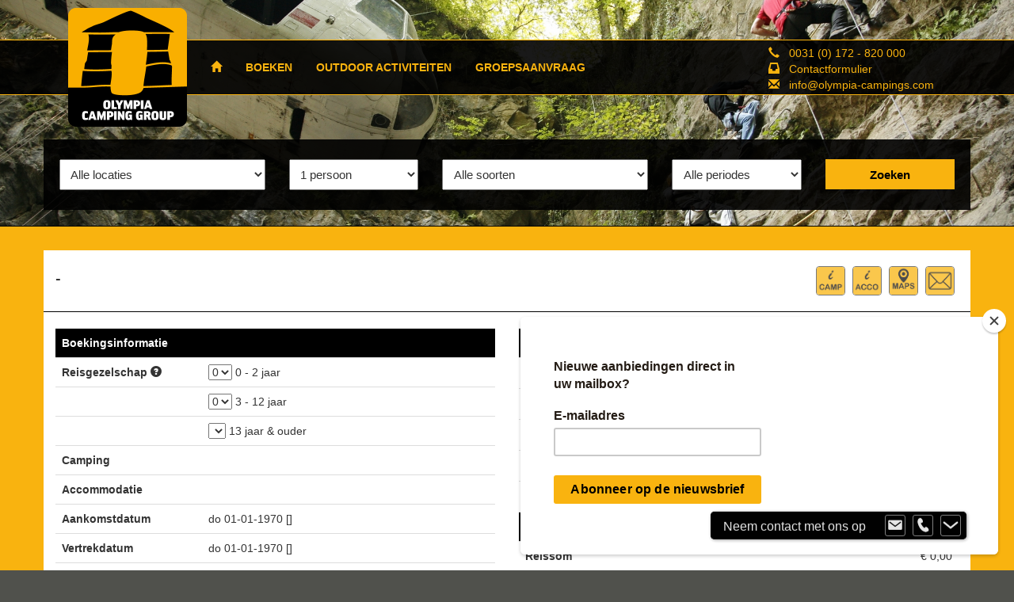

--- FILE ---
content_type: text/html; charset=UTF-8
request_url: https://olympia-campings.com/boeken/7/gegevens/12034
body_size: 11636
content:
<!DOCTYPE html>
<html lang="nl">
	<head>
		<!-- Global site tag (gtag.js) - Google Analytics -->
		<script async src="https://www.googletagmanager.com/gtag/js?id=UA-161723447-1"></script>
		<script>
		  window.dataLayer = window.dataLayer || [];
		  function gtag(){dataLayer.push(arguments);}
		  gtag('js', new Date());

		  gtag('config', 'UA-161723447-1');
		</script>
		<meta charset="utf-8">
		<meta http-equiv="X-UA-Compatible" content="IE=edge">
		<meta name="viewport" content="width=device-width, initial-scale=1, maximum-scale=1,user-scalable=0"/>
		
		<base href="https://olympia-campings.com"/>

		<title> - </title>

		<meta name="title"	 content=" - " />
		<meta name="keywords"	 content="Olympia Campings, Olympia, Campings, Gaaf, Camping, Camping group, Group, Relaxen, Avontuur, Natuur, Kamperen, Hike, Outdoor, Sportief, Campings Ardennen, Camping Ardennen, Campings Bourgogne, Camping Bourgogne, Campingplek op trekkersveld, Survival, Kampvuur, Koelkastverhuur, Tent, Huurtent, Mobile Home, Blokhut, Kamperen, Vakantie, Survival, Animatie, Activiteiten, Leuke Camping, Camping met zwembad, Familiecamping, Kampeerveiling, Vakantieveiling, Voordelige vakantie, Actieve vakantie, Spotgoedkoop, Huuraccommodatie" />
		<meta name="description" content="Olympia Camping Group - 7 Campings in Belgie en Frankrijk! Voordelig een weekendje weg." />

		<script src="assets/scripts/jquery.js"></script>
		<script src="assets/scripts/bootstrap.js"></script>
		<script src="assets/scripts/jquery.scrollto.js"></script>
		<!--DATETIMEPICKER START-->
		  <link rel="stylesheet" href="//code.jquery.com/ui/1.12.1/themes/base/jquery-ui.css">
		  <script src="https://code.jquery.com/jquery-1.12.4.js"></script>
		  <script src="https://code.jquery.com/ui/1.12.1/jquery-ui.js"></script>
		  <script>
		  $( function() {
			$( "#datepicker" ).datepicker({
			changeMonth: true,
            changeYear: true,
            buttonImage: 'images/calendar.gif',
            buttonImageOnly: true,
            dateFormat: 'dd-mm-yy',
			yearRange: "-100:+0"
			});
		  } );
		  </script>
		  <script>
		  $( function() {
			$( "#datepicker-2" ).datepicker({
			changeMonth: true,
            changeYear: true,
            buttonImage: 'images/calendar.gif',
            buttonImageOnly: true,
            dateFormat: 'dd-mm-yy',
			yearRange: "-100:+0"
			});
		  } );
		  </script>
		  <script>
		  $( function() {
			$( "#datepicker-3" ).datepicker({
			changeMonth: true,
            changeYear: true,
            buttonImage: 'images/calendar.gif',
            buttonImageOnly: true,
            dateFormat: 'dd-mm-yy',
			yearRange: "-100:+0"
			});
		  } );
		  </script>
		  <script>
		  $( function() {
			$( "#datepicker-4" ).datepicker({
			changeMonth: true,
            changeYear: true,
            buttonImage: 'images/calendar.gif',
            buttonImageOnly: true,
            dateFormat: 'dd-mm-yy',
			yearRange: "-100:+0"
			});
		  } );
		  </script>
		  <script>
		  $( function() {
			$( "#datepicker-5" ).datepicker({
			changeMonth: true,
            changeYear: true,
            buttonImage: 'images/calendar.gif',
            buttonImageOnly: true,
            dateFormat: 'dd-mm-yy',
			yearRange: "-100:+0"
			});
		  } );
		  </script>
		  <script>
		  $( function() {
			$( "#datepicker-6" ).datepicker({
			changeMonth: true,
            changeYear: true,
            buttonImage: 'images/calendar.gif',
            buttonImageOnly: true,
            dateFormat: 'dd-mm-yy',
			yearRange: "-100:+0"
			});
		  } );
		  </script>
		  <script>
		  $( function() {
			$( "#datepicker-7" ).datepicker({
			changeMonth: true,
            changeYear: true,
            buttonImage: 'images/calendar.gif',
            buttonImageOnly: true,
            dateFormat: 'dd-mm-yy',
			yearRange: "-100:+0"
			});
		  } );
		  </script>
		  <script>
		  $( function() {
			$( "#datepicker-8" ).datepicker({
			changeMonth: true,
            changeYear: true,
            buttonImage: 'images/calendar.gif',
            buttonImageOnly: true,
            dateFormat: 'dd-mm-yy',
			yearRange: "-100:+0"
			});
		  } );
		  </script>
		  <script>
		  $( function() {
			$( "#datepicker-9" ).datepicker({
			changeMonth: true,
            changeYear: true,
            buttonImage: 'images/calendar.gif',
            buttonImageOnly: true,
            dateFormat: 'dd-mm-yy',
			yearRange: "-100:+0"
			});
		  } );
		  </script>
		  <script>
		  $( function() {
			$( "#datepicker-10" ).datepicker({
			changeMonth: true,
            changeYear: true,
            buttonImage: 'images/calendar.gif',
            buttonImageOnly: true,
            dateFormat: 'dd-mm-yy',
			yearRange: "-100:+0"
			});
		  } );
		  </script>
		<!--DATETIMEPICKER END-->
		
		<link href="assets/css/bootstrap.css" rel="stylesheet">
		<link href="assets/css/style.css?v=1" rel="stylesheet">
                <script src='https://www.google.com/recaptcha/api.js'></script>   
                <script id="mcjs">!function(c,h,i,m,p){m=c.createElement(h),p=c.getElementsByTagName(h)[0],m.async=1,m.src=i,p.parentNode.insertBefore(m,p)}(document,"script","https://chimpstatic.com/mcjs-connected/js/users/b433b922a9d7513fcb2bf2ce7/204fbb0168fddb10a744df6ee.js");</script>
	</head>
	<body>
		<!--div class="alert alert-error" role="alert"><center><a href="https://olympia-campings.com/update-overstromingen" target="_blank"><p style="color:white;">&#1074;&#1113;�&#1087;&#1105;&#1039; Lees hier de laatste informatie over de situatie in Belgi&euml; / overstromingen in Walloni&euml;. &#1074;&#1113;�&#1087;&#1105;&#1039;<br />Onze locaties in Frankrijk zijn gewoon toegankelijk.</p></a></center></div-->
		
        <div id="fb-root"></div>
		<script>
            (function(d, s, id) {
                var js, fjs = d.getElementsByTagName(s)[0];
                if (d.getElementById(id)) return;
                js = d.createElement(s); js.id = id;
                js.src = "//connect.facebook.net/en_US/sdk.js#xfbml=1&version=v2.6&appId=214309988620247";
                fjs.parentNode.insertBefore(js, fjs);
            }(document, 'script', 'facebook-jssdk'));
        
		
			function setSomeHeight ()
			{
				//$('#pagePreview').height($('#holyWrapper').height());
			}
			
			function setHeightFoReal ()
			{
				
				var col0Height  = 0;
				var col1Height  = 0;
				var col2Height  = 0;
				var col3Height  = 0;
				var totalHeight = 0;
				
				$(".cur-col-0").each(function () { col0Height = col0Height + $(this).height() + 30; });
				$(".cur-col-1").each(function () { col1Height = col1Height + $(this).height() + 30; });
				$(".cur-col-2").each(function () { col2Height = col2Height + $(this).height() + 30; });
				$(".cur-col-3").each(function () { col3Height = col3Height + $(this).height() + 30; });
				
				if(col0Height > totalHeight ) { totalHeight = col0Height; }
				if(col1Height > totalHeight ) { totalHeight = col1Height; }
				if(col2Height > totalHeight ) { totalHeight = col2Height; }
				if(col3Height > totalHeight ) { totalHeight = col3Height; }

				//console.log(totalHeight);
				$('#pagePreview').height(totalHeight);
				
			}
					
			
			$(document).ready(function () {
				
				$( window ).resize(function() {
					setHeightFoReal ();
				});

				setHeightFoReal ();
				
			});
			
		</script>

		<header class='nrm'>
		<div class="container">
			<div class="pull-right text-color-yellow">
                
                <!--
									| &nbsp;
					<a href="login" class="text-color-yellow"> <span class="glyphicon glyphicon-user"></span> Inloggen</a> &nbsp; | &nbsp; 
					<a href="registreren" class="text-color-yellow"> <span class="glyphicon glyphicon-pencil"></span> Registreren</a> &nbsp; |
				                -->
                
                
				
			</div>
		</div>		
			<nav>
				<div class="container">
					<div class="navbar navbar-inverse" role="navigation">
						<div class="container-fluid">
							<div class="navbar-header">
								<button type="button" class="navbar-toggle collapsed" data-toggle="collapse" data-target="#bs-example-navbar-collapse-1">
									<span class="sr-only">Toggle navigation</span>
									<span class="icon-bar"></span>
									<span class="icon-bar"></span>
									<span class="icon-bar-menu"></span>
								</button>
								<a href="/"><img src="assets/images/logo.png" class="logo" alt=""/></a>
							</div>
							<div class="collapse navbar-collapse" id="bs-example-navbar-collapse-1">
								<ul class="nav navbar-nav">
									<li><a href="/" class="text-color-yellow"><span class="glyphicon glyphicon-home"></span></a></li>
									<li><a href="boeken" class="text-color-yellow">BOEKEN</a></li>
									<li><a href="outdoor-activiteiten" class="text-color-yellow">OUTDOOR ACTIVITEITEN</a></li>
									<li><a href="https://groepen.olympia-campings.com/" class="text-color-yellow">GROEPSAANVRAAG</a></li>
									<!--li><a href="aanbiedingen" class="text-color-yellow">AANBIEDINGEN</a></li-->
									<!--li><a href="uw-boeking" class="text-color-yellow">UW BOEKING</a></li-->
								</ul>
                                
                                <div class="pull-right nav-right text-color-yellow">
                                
                                    <span class="glyphicon glyphicon-earphone"></span> &nbsp; 0031 (0) 172 - 820 000<br />
									<span class="glyphicon glyphicon-inbox"></span> &nbsp; <a data-target="#modalContact" data-toggle="modal" class="text-color-yellow">Contactformulier</a><br />
                                    <span class="glyphicon glyphicon-envelope"></span> &nbsp; <a data-target="#modalContact" data-toggle="modal" class="text-color-yellow">info@olympia-campings.com</a><br />

                                
                                </div>
                            
							</div>
                            
                            
						</div>
					</div>

				</div>
			</nav>
	
			<div id='boeking'>

				<div class="container padding-y padding-x book">

					<form method="post" name='zoek' action='boeken'>			
					<div class="form-group kill-margin">
						<div class='row'>
						
							<div class='col-md-3 col-sm-6 col-xs-12 col-search'>
							
								<select name='locatie' id='locaties' class="bottom-5 top-5">
									<option value='0'>Alle locaties</option>
																			<option 
											value='2' 
																					>
											Camping Olympia										</option>
																			<option 
											value='13' 
																					>
											Camping Les Sables										</option>
																			<option 
											value='11' 
																					>
											Camping Les Roseaux										</option>
																	</select>
								
							</div>
							
							<div class='col-md-2 col-sm-6 col-xs-12 col-search'>
							
								<select name='adults' id='adults' class="bottom-5 top-5">
									<option value='1' >1 persoon</option>
									<option value='2' >2 personen</option>
									<option value='3' >3 personen</option>
									<option value='4' >4 personen</option>
									<option value='5' >5 personen</option>
									<option value='6' >6 personen</option>
									<option value='7' >7 personen</option>
									<option value='8' >8 personen</option>
									<option value='9' >9 personen</option>
								</select>
								
							</div>
							
							<div class='col-md-3 col-sm-6 col-xs-12 col-search'>
							
								<select name='accommodation' id='accommodaties' class="bottom-5 top-5">
									<option value='0'>Alle soorten</option>
																			<option 
											value='1'
																					>
											Campingplek voor tent, caravan of vouwwagen (1-6 pers.)																					</option>
																			<option 
											value='24'
																					>
											Safaritent met Sanitair (1-5 pers.)																					</option>
																			<option 
											value='21'
																					>
											Safaritent met Sanitair (1-4 pers.)																					</option>
																			<option 
											value='5'
																					>
											FeelGood Lodge (1-6 pers.)																					</option>
																			<option 
											value='7'
																					>
											Coco Sweet (1-4 pers.)																					</option>
																			<option 
											value='9'
																					>
											Combitent (1-6 pers.)																					</option>
																			<option 
											value='19'
																					>
											Safaritent Comfort (1-5 pers.)																					</option>
																			<option 
											value='10'
																					>
											Freecamp Huurtent (1-4 pers.)																					</option>
																			<option 
											value='20'
																					>
											Safaritent Junior (1-2 pers.)																					</option>
																			<option 
											value='15'
																					>
											Freecamp Mini Huurtent (1-2 pers.)																					</option>
																			<option 
											value='25'
																					>
											Tipi Home (1-4 pers.)																					</option>
																			<option 
											value='26'
																					>
											Bungalowtent (1-4/6 pers.)																					</option>
																			<option 
											value='27'
																					>
											FeelGood Lodge met assistentiehond (1-6 pers.)																					</option>
																	</select>
								
							</div>
							
							<div class='col-md-2 col-sm-6 col-xs-12 col-search'>
							
								<select name='period' class="bottom-5 top-5">
									<option value='0'>Alle periodes</option>
																			<option 
											value='57' 
																					>
											Voorjaar 2026										</option>
																			<option 
											value='58' 
																					>
											Zomer 2026										</option>
																			<option 
											value='59' 
																					>
											Najaar 2026										</option>
																	</select>
								
							</div>

							
							<div class='col-md-2 col-sm-12 col-xs-12  col-search'>
								<input type="submit" class='zoek zoek-btn-home bottom-5 top-5' name='zoeken' value='Zoeken' />
							</div>

							<script>
							
								/*
								$(document).ready(function($) {
									
									var list_target_id = 'accommodaties'; //first select list ID
									var list_select_id = 'locaties'; //second select list ID
									var initial_target_html = '<option value="">Alle soorten</option>'; //Initial prompt for target select

									//$('#'+list_target_id).html(initial_target_html); //Give the target select the prompt option

									$('#'+list_select_id).change(function(e) {
										
										//Grab the chosen value on first select list change
										var selectvalue = $(this).val();

										//Display 'loading' status in the target select list
										$('#'+list_target_id).html('<option value="">Loading...</option>');

										if (selectvalue == "") {
											//Display initial prompt in target select if blank value selected
											$('#'+list_target_id).html(initial_target_html);
										} else {
											//Make AJAX request, using the selected value as the GET
											$.ajax({url: 'index.php?c=welcome&m=accomodationsLocations&locId='+selectvalue,
											success: function(output) {
												//alert(output);
												$('#'+list_target_id).html(output);
											},
											error: function (xhr, ajaxOptions, thrownError) {
												alert(xhr.status + " "+ thrownError);
											}});
										}
									});
								});
								*/
							</script>
							
						</div>
					
					</div>
						
					</form>

				</div>
				<br />
			</div>
		
		</header>
	
        <!-- THIS HOLY WRAPPER HOLDS EVERYTHING TOGETHER -->
        <!-- THIS HOLY WRAPPER HOLDS EVERYTHING TOGETHER -->
        <!-- THIS HOLY WRAPPER HOLDS EVERYTHING TOGETHER -->
		<div id="holyWrapper">
        <!-- THIS HOLY WRAPPER HOLDS EVERYTHING TOGETHER -->
        <!-- THIS HOLY WRAPPER HOLDS EVERYTHING TOGETHER -->
        <!-- THIS HOLY WRAPPER HOLDS EVERYTHING TOGETHER -->
        
            <div class="container">

					<div id="google_translate_element" align='right'></div> 
					  
					<script type="text/javascript"> 
						function googleTranslateElementInit() { 
							new google.translate.TranslateElement(
								{pageLanguage: 'nl'}, 
								'google_translate_element'
							); 
						} 
					</script> 
					  
					<script type="text/javascript" src=
				"https://translate.google.com/translate_a/element.js?
						cb=googleTranslateElementInit">
					</script> 


                            </div><div class="page-seperator"></div>

<div class="sticky" id="sticky">
    <div id="countdown" title="Als u geen actie onderneemt binnen de getoonde tijd zal uw sessie vervallen." onclick="resetTimeout()">
        <span id="countdownnumber">15</span>
        <svg>
            <circle id="circle" r="36" cx="50" cy="50"></circle>
        </svg>
    </div>
    <div>
        <p>U heeft te lang geen actie ondernomen.<br/>Uw sessie zal worden beëindigd tenzij u op het scherm klikt.</p>
    </div>
</div>


<div class="overlay" id="overlay" onclick="resetTimeout()">

</div>

<script>
    var basepath = "https://olympia-campings.com";
    var countdown;
    var x;
    var y;

    resetTimeout();

    function resetTimeout(){
        hideTimeOut();
        countdown = 90;
        y = setInterval(function() {
            countdown--;
            if (countdown <= 0) {
                clearInterval(y);
                showTimeout();
            } else {
                document.getElementById('countdownnumber').innerHTML = countdown.toString();
            }
        }, 1000);
    }

    function hideTimeOut() {
        document.getElementById('sticky').hidden = true;
        document.getElementById('overlay').hidden = true;
        clearInterval(x);
    }

    function showTimeout() {
        var countdown = 15;
        document.getElementById('countdownnumber').innerHTML = countdown.toString();
        var old = document.getElementById('circle');
        var clone = old.cloneNode(true);
        old.parentNode.replaceChild(clone, old);
        document.getElementById('sticky').hidden = false;
        document.getElementById('overlay').hidden = false;
        x = setInterval(function() {
            countdown--;
            if (countdown <= 0) {
                clearInterval(x);
                document.getElementById('countdownnumber').innerHTML = "...";
                window.location.replace(basepath + "/sessie-verlopen");
            } else {
                document.getElementById('countdownnumber').innerHTML = countdown.toString();
            }
        }, 1000);
    }
</script>

<div class="container background-white">
	<div class='row'>
		<div class='col-md-12 border-bottom'>
			<div class='padding-y'>
				<img src='' class='pull-left campinglogo' />
					&nbsp; 
				<h1 class='pull-left top'>
					 -  
								</h1>
				<div class='pull-right camping-info'>
				
					<a data-toggle="modal" data-target="#modalICamp" >
						<img src='https://olympia-campings.com/assets/images/icamp.png' height='35'/>
					</a>
					<a data-toggle="modal" data-target="#modalIAcco" >
						<img src='https://olympia-campings.com/assets/images/iacco.png' height='35'/>
					</a>

					<a href="https://maps.google.nl/maps?q=" title='Googe Maps' target="_blank">
						<img src="https://olympia-campings.com/assets/images/gmaps.png" height='35' /> 
					</a>
					 
					 
										<a data-toggle="modal" data-target="#modalContact" >
						<img src='https://olympia-campings.com/assets/images/envelop.png' height='35'/>
					</a>
				</div>
				
				<div class="clearfix"></div>
				
			</div>
		</div>
		
	</div>

	<div class='row'>
		<div class='col-md-6'>
		
		<br />

			<input type='hidden' name='boeking' value='do'/>
			
			<script> 
			
				$(document).ready ( function () {
					
					$('.personen').change (function () {
						
						$("#boek").submit();
						
					});

				});
			
			</script> 

			<table class="table">
				
				<form id='boek' method='post'>
					<tr> 
						<td colspan=3 class='headertjes'><strong> Boekingsinformatie </strong></td>
					</tr>
					<tr>
						<td class="col-sm-4">
							<strong>Reisgezelschap</strong>
							
							
							<span 
							data-toggle="tooltip" 
							data-placement="right" 
							title="
								Vul hier alle namen en
								geboortedata in van
								iedereen die met u meegaat.
								Zo kunnen wij jullie snel en
								juist aanmelden. Ook de gegevens van baby's en kinderen graag invullen.
							"
							class="glyphicon glyphicon-question-sign">
						</span>
							
						</td>
						<td class="col-sm-8"> 
														
							<select name='aantaal_baby' class='personen'>
																	<option value='0' 
										selected									>
										0									</option>
															</select> 
							0 - 2 jaar
						</td>
						
					</tr>
					<tr>
						<td><strong></strong> </td>
						<td> 
														
							<select name='aantaal_kind' class='personen'>
																	<option value='0' 
										selected									>
										0									</option>
															</select> 
							3 - 12 jaar
						</td>
					</tr>
					<tr>
						<td> <strong></strong> </td>
						<td> 
														
							<select name='aantaal_pers' class='personen'>
															</select> 
							13 jaar &amp; ouder
						</td>
						
					</tr>
					<tr>
						<td> <strong>Camping</strong> </td>
						<td> 
													</td>
					</tr>
					<tr> 
						<td> <strong>Accommodatie </strong></td>
						<td colspan=2>
							 
							 
						</td>
					</tr>
					<tr>
						<td> <strong>Aankomstdatum</strong> </td>
						<td> do 01-01-1970 []</td>
					</tr>
					<tr>
						<td> <strong>Vertrekdatum</strong> </td>
						<td> do 01-01-1970 []</td>
					</tr>
					<tr>
						<td> <strong>Nachten</strong> </td>
						<td>  </td>
					</tr>
					<tr>
						<td colspan=2>
							<a href="boeken/" class="btn btn-default btn-block">andere datum</a>
						</td>
					</tr>
				</form>
				
				</table>
				
				
				<table class="table">
				
				<tr> 
					<td colspan=3 class='headertjes'>
					
						<strong>Bij te boeken </strong>
						
						<span 
							data-toggle="tooltip" 
							data-placement="right" 
							title="
								Een preferentie is een speciaal verzoek. 
								Wij zullen er alles aan doen dit in te willigen. Als
								de preferentie geen doorgang heeft, dan ontvangt u 
								de toeslag bij aankomst terug. Een gevraagde 
								preferentie kan niet meer worden geannuleerd. U kunt
								geen rechten ontlenen aan een preferentie.
							"
							class="glyphicon glyphicon-question-sign"
							style="color: #f9b30f">
						</span>
						
					</td>
				</tr>

				<form method="post" id="extras">
				    					<input type="hidden" name="options-extra" value="kaas" />

									</form>
			</table>

			<script>

				$(document).ready ( function () {
					
					$('.option-check, .extra-info-input').change( function () {
						
						$('#extras').submit();
						
					});

					$('.kies-verzekering').change( function () {
						
						$('#verzekering').submit();
						
					});
					
					$('.paymentMethod').change( function () {
						
						$('#paymentMethod').submit();
						
					});
					
					$('.arrangementen').change (function () {
						
						$("#arrangementen").submit();
						
					});
					
				});
			function checkKorting(){
				
				if( $("#kortingscode").val() == '' )
					{   $("#kortingtext").html("<span class='error'>U dient een code in te vullen.</span>");
						$('html, body').animate({
							scrollTop: $("#kortingtext").offset().top
						}, 2000);
					}
					else{
						$.ajax({
						  method: "POST",
						  url: "index.php?c=welcome&m=checkKorting",
						  data: { korting: $("#kortingscode").val(), bookstartdate: "" }
						})
						  .done(function( msg ) {
							  if( msg == 'ok' )
								  document.location.reload();
								else
									$("#kortingtext").html( msg );
							
						  });
					}
			}
				
			</script>
				
		</div>
		
		<div class='col-md-6'>
		
			<br />
			
			<table class="table">
			
							
				<!--tr> 
					<td colspan=2 class='headertjes'>
					
						<strong>Reisverzekering</strong>
						&nbsp; 
						<span 
							data-toggle="tooltip" 
							data-placement="right" 
							title="
								Indien u in België mee wilt doen aan ons activiteitenprogramma dan gaat u een
								aantal sporten beoefenen waarbij een Bijzondere Sportendekking verplicht is.
								Denk aan de gevaren die zich in berg-, water- en andere gevaarlijke sporten
								verschuilen. Al snel schakelt men in de Ardennen een helikopter in bij een ongeval.
								Let bij uw eigen verzekeringspolis daarom vooral op de Speciale Bepalingen voor 
								deze Bijzondere Sporten. Indien u bij ons een Reisverzekering afsluit dan zijn
								de kosten voor Bijzondere Sporten en dus ook redding en repatriëring meeverzekerd.
							"
							class="glyphicon glyphicon-question-sign"
							style="color: #f9b30f">
						</span>
					
					</td>
				</tr>
				
				<form method="post" id="verzekering">
				<tr>
					<td colspan=2>
						Sluit hier uw verzekering af <br />
						<small>
							<strong>Let op! Alleen voor Nederlands ingezetene!</strong><br />
							Reisverzekering met bergsportdekking is verplicht bij deelname aan outdoor activiteiten.
						</small>
					</td>
				</tr>
				<tr>
					<td> 
						<input type="radio" name="verzekering" value="1-verzekering" class="kies-verzekering"  />
						Reisverzekering met bergsportdekking, &euro; 15,00 <br />
						<input type="radio" name="verzekering" value="2-verzekering" class="kies-verzekering"  />
						Annuleringsverzekering, &euro; 17,50 <br />
						<input type="radio" name="verzekering" value="3-verzekering" class="kies-verzekering"  />
						Reisverzekering met bergsportdekking<br>
						&nbsp; &nbsp; + Annuleringsverzekering, &euro; 29,50 <br />&nbsp;<br />
						&nbsp; &nbsp; Poliskosten - &euro; 4,50					</td>
					<td class="text-right"> &euro; 0,00</td>
				</tr>
				<tr>
					<td> 
						<input type="radio" name="verzekering" value="0-verzekering" class="kies-verzekering"  />
						Nee, ik heb al een goede reisverzekering
					</td>
					<td class="text-right"> &euro; 0,00 </td>
				</tr>
				</form-->
				
				<tr> 
					<td colspan=2 class='headertjes'>
					
						<strong>Betalingsmethode</strong>
					</td>
				</tr>
				<form method="post" id="paymentMethod">
				 
				<tr>
					<td> 
						<input type="radio" name="payMeth" value="IDEAL" class="paymentMethod"  />

						iDEAL
					</td>
					<td class="text-right">
						&euro; 0,00					</td>
				</tr>
				 
				<tr>
					<td> 
						<input type="radio" name="payMeth" value="KBC" class="paymentMethod"  />

						KBC
					</td>
					<td class="text-right">
						&euro; 0,00					</td>
				</tr>
				 
				<tr>
					<td> 
						<input type="radio" name="payMeth" value="BELFIUS" class="paymentMethod"  />

						Belfius
					</td>
					<td class="text-right">
						&euro; 0,00					</td>
				</tr>
				 
				<tr>
					<td> 
						<input type="radio" name="payMeth" value="MISTERCASH" class="paymentMethod"  />

						Bancontact
					</td>
					<td class="text-right">
						&euro; 0,00					</td>
				</tr>
				 
				<tr>
					<td> 
						<input type="radio" name="payMeth" value="DIRECTBANK" class="paymentMethod"  />

						SOFORT Banking
					</td>
					<td class="text-right">
						&euro; 0,00					</td>
				</tr>
								</form>
				
				<tr> 
					<td colspan=2 class='headertjes'><strong>Prijsoverzicht</strong></td>
				</tr>
				<tr>
					<td class="col-sm-8"><strong>Reissom</strong></td>
					<td class="col-sm-4 text-right">&euro; 0,00</td>
				</tr>
												
				
				
                				
				
								
								
								
								
				<tr>
					<td class="text-left"> <strong> TOTAAL </strong> </td>
					<td class="text-right"> &euro;  1,00 </td>
				</tr>
								<tr>
					<td class="text-left"> <strong> Evt. kortingscode </strong> <input type='text' name='kortingscode' id='kortingscode' placeholder='Vul hier uw code in en klik op de + knop' / size="40"> <button type='button' onClick='checkKorting()'>+</button><small>(vul uw code in en klik op de + knop)</small>
					<div id="kortingtext"></div>
					</td>
				</tr>
							</table>

                            <script>
                    function bestellen(elmnt,clr) {
                       location.href = "boeken//gegevens/12034/bestellen";
                    }
                </script>
            			
			<div class="row">
			
				<div class="col-sm-12 bottom-5">
                    <button class="btn btn-success btn-block text-center" onclick="bestellen()">Verder naar stap 2</button>
				</div>

			</div>
			<br />
			
		</div>
		
	</div>

</div>



<div class="page-seperator"></div>


<!-- Modal -->
<div class="modal fade" id="modalICamp" tabindex="-1" role="dialog" aria-labelledby="myModalLabel" aria-hidden="true">
	<div class="modal-dialog">
		<div class="modal-content">
			<div class="modal-header">
			
				<button type="button" class="close" data-dismiss="modal" aria-label="Close"><span aria-hidden="true">&times;</span></button>
				<h4 class="modal-title" id="myModalLabel"></h4>
				
			</div>
			
			<div class="modal-body">
			
								<strong>Adres</strong>
				<address><a href="https://maps.google.nl/maps?q=" title='Googe Maps' target="_blank"></a></address>
			
			</div>
			
			<div class="modal-footer">
			
				<div class='camping-info pull-left'>
					<a href="https://maps.google.nl/maps?q=" title='Googe Maps' target="_blank">
						<img src="https://olympia-campings.com/assets/images/gmaps.png" height='35' /> 
					</a>
					 
					 
										
				</div>
				
				<button type="button" class="btn btn-default" data-dismiss="modal">Terug</button>
			</div>
		</div>
	</div>
</div>

<div class="modal fade" id="modalIAcco" tabindex="-1" role="dialog" aria-labelledby="myModalLabel" aria-hidden="true">
	<div class="modal-dialog">
		<div class="modal-content">
			<div class="modal-header">
			
				<button type="button" class="close" data-dismiss="modal" aria-label="Close"><span aria-hidden="true">&times;</span></button>
				<h4 class="modal-title" id="myModalLabel"></h4>
				
			</div>
			
			<div class="modal-body">
			
				<p>  </p>
				
				<p>  </p>
				
			</div>
			
			<div class="modal-footer">
			
				<div class='camping-info pull-left'>
				
					<a href="https://maps.google.nl/maps?q=" title='Googe Maps' target="_blank">
						<img src="https://olympia-campings.com/assets/images/gmaps.png" height='35' /> 
					</a>
					 
					 
									
				</div>
				
				<button type="button" class="btn btn-default" data-dismiss="modal">Terug</button>
			</div>
		</div>
	</div>
</div>
		</div> <!-- /holy-wrapper -->
		

<div class="modal fade" id="modalContact" tabindex="-1" role="dialog" aria-labelledby="myModalLabel" aria-hidden="true">
	<div class="modal-dialog">
		<div class="modal-content">
			<div class="modal-header">
			
				<button type="button" class="close" data-dismiss="modal" aria-label="Close"><span aria-hidden="true">&times;</span></button>
				<h4 class="modal-title" id="myModalLabel">Contactformulier</h4>				
			</div>
			
			<div class="modal-body">
			
                <form method="post" id='stelVraag'>
                 
                    <input type='hidden' name='vraagBoeking' value='verzenden' />
                    <input type='hidden' name='reken' value='5' />
                        <table class="table">
                        <tr>
                            <td><p class="form-control-static">Voornaam:</p></td>
                            <td><input type='text' name='voornaam' id='voornaam' value='' class="form-control" required /></td>
                        </tr>
                        <tr>
                            <td><p class="form-control-static">Achternaam:</p></td>
                            <td><input type='text' name='achternaam' id='achternaam' value='' class="form-control" required /></td>
                        </tr>
                        <tr>
                            <td><p class="form-control-static">E-mailadres:</p></td>
                            <td><input type='text' name='email' id='email' value='' class="form-control" required /></td>
                        </tr>
                        <tr>
                            <td><p class="form-control-static">Herhaal e-mailadres:</p></td>
                            <td><input type='text' name='email2' id='email2' value='' class="form-control" required /></td>
                        </tr>
                        <tr>
                            <td><p class="form-control-static">Telefoonnummer:</p></td>
                            <td><input type='text' name='tel' id='tel' value='' class="form-control" required /></td>
                        </tr>
                        <tr>
                            <td><p class="form-control-static">Locatie:</p></td>
                            <td>
                                <select value='locatie' name="locatie" id='locatie' class="form-control" onchange="checkLocation();">
                                    <option value=''> - maak uw keuze - </option>
                                    <option value='Camping Olympia'>Camping Olympia</option>
                                    <option value="Camping Au Bord de l\'Ourthe">Camping Au Bord de l'Ourthe</option>
									<option value='Camping les Roseaux'>Camping les Roseaux</option>
									<option value='Camping les Sables'>Camping les Sables</option>
                                    <option value='Carri&euml;nta'>Carri&euml;nta Outdoord&ocirc;me</option>
                                    <option value='Anders:'>Anders:</option>
                                </select>
                                <div id='locatieAnders'>
                                    <input type='text' name='anders' id='anders' value='' placeholder='Uw locatie' class="form-control" />
                                </div>
                            </td>
                        </tr>
                        <tr>
                            <td><p class="form-control-static">Onderwerp:</p></td>
                            <td>
                                <select name='onderwerp' id='onderwerp' class="form-control" onchange = 'checkOnderwerp()';>
                                    <option value=''> - maak uw keuze - </option>
                                    <option value='Bestaande boeking'>Bestaande boeking</option>
                                    <option value='Toekomstige boeking'>Toekomstige boeking</option>
                                    <option value="Accommodatie">Accommodatie</option>
                                    <option value='Groepsboeking'>Groepsboeking</option>
                                    <option value='Algemeen'>Algemeen</option>
                                </select>
                                <div id='boekingN'>
                                    <input type='text' name='boekingsnummer' id='boekingsnummer' value='' placeholder='Uw boekingsnummer' class="form-control" />
                                </div>							
                            </td>
                        </tr>
                        <tr>
                            <td><p class="form-control-static">Vraag:<br /><em>maximaal 250 tekens</em></p></td>
                            <td>
                                <textarea name='vraag' id='vraag' class="form-control" maxlength='250' rows='8'></textarea>
                            </td>
                        </tr>
						<tr>
                            <td colspan = "2" align='right'>
							 <div class="g-recaptcha" data-sitekey="6LcrdTIUAAAAABwNkfUGS5HHGuAbHNlMiTNJgT-V"></div>
							</td>
                            
                        </tr>
                        <tr>
                            <td></td>
                            <td><input id='vraag-submit' class='zoek-btn-home pull-right' type='submit' name="contact-submit" value="Verzenden"></td>
                        </tr>				
                    </table>
                </form>
				
			</div>
			
			<div class="modal-footer">
			
				<div class='camping-info pull-left'>
				
				
				
				</div>
				
				<button type="button" class="btn btn-default" data-dismiss="modal">Terug</button>
			</div>
		</div>
	</div>
</div>

<script>

window.onload = function() {
    
    var myInput = document.getElementById('email2');
    if (myInput != null) {
        myInput.onpaste = function (e) {
            e.preventDefault();
        }
    }
    
    var myInput2 = document.getElementById('emailhoofdboeker2');
    if (myInput2 != null) {
        myInput2.onpaste = function (e) {
            e.preventDefault();
        }
    }
}

function checkLocation()
{
    if ( $('#locatie').val() == 'Anders:' )
        $('#locatieAnders').show();
    else
        $('#locatieAnders').hide();
}

function checkOnderwerp()
{
    if ( $('#onderwerp').val() == 'Bestaande boeking' )
        $('#boekingN').show();
    else
        $('#boekingN').hide();
}

$(document).ready(function() { 
	$('#locatieAnders').hide();
	$('#boekingN').hide();
	
	// Get all textareas that have a "maxlength" property. Now, and when later adding HTML using jQuery-scripting:
		$('textarea[maxlength]').on('keyup blur', function() {
			// Store the maxlength and value of the field.
			var maxlength = $(this).attr('maxlength');
			var val = $(this).val();

			// Trim the field if it has content over the maxlength.
			if (val.length > maxlength) {
				$(this).val(val.slice(0, maxlength));
			}
		});
 
		
    $('form#stelVraag').submit(function() {

        $(".error").hide();
        var hasError = false;
        var emailReg = /^([\w-\.]+@([\w-]+\.)+[\w-]{2,4})?$/;
		
		$('form#stelVraag').find('input').each(function(){
            
			if( $(this).prop('required')) {
                
				if (
                    $(this).val().length < 1 && 
                    $(this).attr("name") != 'tel' && 
                    $(this).attr("name") != 'tel' &&
                    $(this).attr("name") != 'email' &&
                    $(this).attr("name") != 'email2' 
                ) {
                    $(this).after('<span class="error">Graag invullen.</span>');
					hasError = true;
				}
			}
		});
	
        console.log ( 'after .each : ' + hasError );
    
        if( $('#onderwerp').val() == '')
        {
            $("#onderwerp").after('<span class="error">Graag een onderwerp kiezen.</span>');
            hasError = true;
        }
        else if( $('#boekingsnummer').val().length < 2 && $('#onderwerp').val() == 'Bestaande boeking' )
        {
            $('#boekingsnummer').after('<span class="error">Graag invullen.</span>');
            hasError = true;
        }
        
        console.log ( 'after boekingsnummer : ' + hasError );

        if( $('#locatie').val() == '') {
            $("#locatie").after('<span class="error">Graag een locatie kiezen.</span>');
            hasError = true;
        } 
        else if( $('#anders').val().length < 2 && $('#locatie').val() == 'Anders:' )
        {
            $('#anders').after('<span class="error">Graag invullen.</span>');
            hasError = true;
        }
        
        console.log ( 'after locatie : ' + hasError );

        var emailaddressVal = $("#email").val();

        if(emailaddressVal == '') 
        {
            $("#email").after('<span class="error">Graag uw e-mailadres invullen.</span>');
            hasError = true;
        }
        else if(!emailReg.test(emailaddressVal)) 
        {
            $("#email").after('<span class="error">Uw e-mailadres is niet correct ingevuld. Uw aandacht hiervoor s.v.p.</span>');
            hasError = true;
        }

        if( $('#email').val() != $('#email2').val() )
        {
            $('#email2').after('<span class="error">De opgegeven e-mailadressen komen niet overeen.</span>');
            hasError = true;
        }

        console.log ( 'after email : ' + hasError );
        
        if( $('#tel').val().length < 10 )
        {
            $('#tel').after('<span class="error">Telefoonnummer moet minimaal 10 tekens zijn.</span>');
            hasError = true;
        }
        
        console.log ( 'after phone : ' + hasError );

        if( $('#vraag').val() == '') 
        {
            $("#vraag").after('<span class="error">Graag een vraag invullen.</span>');
            hasError = true;
        }
        console.log ( 'after vraag : ' + hasError );
        console.log ( 'error: ' + hasError );
        
        if ( hasError == true )
            return false;
 
    });
    
    $('.scrollToTop').hide();

    $(window).scroll(function(){
        if ($(this).scrollTop() > 300)	{ $('.scrollToTop').show('slow'); }
        else							{ $('.scrollToTop').hide('slow'); }
    });

    $('.scrollToTop').click(function(){
        $('html, body').animate({scrollTop : 0}, 1750);
        return false;
    });
    
});
</script>

    <div class="scrollToTop">
    
        <span class="glyphicon glyphicon-chevron-up"></span>
        
    </div>


		<div class="clearfix"></div>
		
		<footer>
        
			<div class="footer-items">
				<div class="container">
                    
                    <div class="row">
                
                    											                            <div class="col-md-3 col-sm-6 col-xs-12 footer-item">
                            <strong class="text-color-yellow">Onze campings:</strong><br />
                            
                                                                    
                                    <a href="camping-olympia">Camping Olympia</a><br />
                                
                                                                    
                                    <a href="activiteiten-belgi">Activiteiten Belgi&euml;</a><br />
                                
                                                                    
                                    <a href="carrienta">Carrienta</a><br />
                                
                                                                    
                                    <a href="groepsaanvraag">Groepsaanvraag</a><br />
                                
                                                                    
                                    <a href="activiteiten-frankrijk">Activiteiten Frankrijk</a><br />
                                
                                                                    
                                    <a href="camping-les-sables-frankrijk">Camping Les Sables-Frankrijk</a><br />
                                
                                                            </div>
                            
                                                
											                            <div class="col-md-3 col-sm-6 col-xs-12 footer-item">
                            <strong class="text-color-yellow">Accommodaties en plekken:</strong><br />
                            
                                                                    
                                    <a href="safaritent-met-sanitair-1-5-pers">Safaritent met Sanitair (1-5 pers.)</a><br />
                                
                                                                    
                                    <a href="safaritent-met-sanitair-1-4-pers">Safaritent met Sanitair (1-4 pers.)</a><br />
                                
                                                                    
                                    <a href="campingplek-tent-caravan-of-vouwwagen">Campingplek tent, caravan of vouwwagen</a><br />
                                
                                                                    
                                    <a href="campingplek-op-groepsterrein">Campingplek op groepsterrein</a><br />
                                
                                                                    
                                    <a href="feel-good-lodge">Feel Good Lodge</a><br />
                                
                                                                    
                                    <a href="bivakterrein">Bivakterrein</a><br />
                                
                                                                    
                                    <a href="tipi-home-met-sanitair-1-4-pers">Tipi Home met Sanitair (1-4 pers.)</a><br />
                                
                                                                    
                                    <a href="coco-sweet">CoCo Sweet</a><br />
                                
                                                                    
                                    <a href="freecamp-classic-huurtent">Freecamp Classic Huurtent</a><br />
                                
                                                                    
                                    <a href="freecamp-mini-huurtent">Freecamp Mini Huurtent</a><br />
                                
                                                                    
                                    <a href="safaritent-comfort-1-5-pers">Safaritent Comfort (1-5 pers.)</a><br />
                                
                                                                    
                                    <a href="combitent-1-6-pers">Combitent (1-6 pers.)</a><br />
                                
                                                                    
                                    <a href="safaritent-junior-1-2-pers">Safaritent Junior (1-2 pers.)</a><br />
                                
                                                            </div>
                            
                                                
											                            <div class="col-md-3 col-sm-6 col-xs-12 footer-item">
                            <strong class="text-color-yellow"> Campinginformatie:</strong><br />
                            
                                                                    
                                    <a href="eenouder-gezin">Eenouder gezin?</a><br />
                                
                                                                    
                                    <a href="bezoek-op-de-camping">Bezoek op de camping</a><br />
                                
                                                                    
                                    <a href="lakenpakket">Lakenpakket</a><br />
                                
                                                                    
                                    <a href="keukenpakket">Keukenpakket</a><br />
                                
                                                                    
                                    <a href="handdoekenpakket">Handdoekenpakket</a><br />
                                
                                                                    
                                    <a href="kampvuur">Kampvuur</a><br />
                                
                                                                    
                                    <a href="reglement-en-gedragscode">Reglement en Gedragscode</a><br />
                                
                                                                    
                                    <a href="stroom">Stroom</a><br />
                                
                                                                    
                                    <a href="vissen---visvergunning">Vissen - Visvergunning</a><br />
                                
                                                                    
                                    <a href="groepen-scholenwerkweken-bedrijfsuitjes">Groepen, scholenwerkweken, bedrijfsuitjes</a><br />
                                
                                                            </div>
                            
                                                
											                            <div class="col-md-3 col-sm-6 col-xs-12 footer-item">
                            <strong class="text-color-yellow">Boekingsinformatie:</strong><br />
                            
                                                                    
                                    <a href="boeken-op-de-website">Boeken op de website</a><br />
                                
                                                                    
                                    <a href="annuleren">Annuleren</a><br />
                                
                                                                    
                                    <a href="wijzigen-boeking">Wijzigen boeking</a><br />
                                
                                                                    
                                    <a href="preferentie-en-essentie">Preferentie &amp; Essentie</a><br />
                                
                                                                    
                                    <a href="reisinformatie">Reisinformatie</a><br />
                                
                                                                    
                                    <a href="voorwaarden">Voorwaarden</a><br />
                                
                                                            </div>
                            
                                                
											                        
											                        
					
                    </div>
                    
				</div>
                
			</div>
			
			<div class="clearfix"></div>
            
			<div class="hidden-xs hidden-sm">
                <div class="divider yellow"></div>
            </div>
            
            <div class="footer-items">
            
                <div class="container">
                
                    <div class="row">
                    
                                                                                                        
                                                                                
                                                                                
                                                                                
                                                                                    <div class="col-md-3 col-sm-6 col-xs-12 footer-item">
                                <strong class="text-color-yellow">Algemene Informatie:</strong><br />
                                
                                                                            
                                        <a href="assistentie---hulphonden">Assistentie - Hulphonden</a><br />
                                    
                                                                            
                                        <a href="service-en-contact">Service &amp; Contact</a><br />
                                    
                                                                            
                                        <a href="gevonden-voorwerpen">Gevonden voorwerpen</a><br />
                                    
                                                                            
                                        <a href="huisdieren">Huisdieren</a><br />
                                    
                                                                            
                                        <a href="noodnummer">Noodnummer</a><br />
                                    
                                                                            
                                        <a href="ontevreden">Ontevreden</a><br />
                                    
                                                                            
                                        <a href="aankomst--en-vertrektijden">Aankomst- &amp; Vertrektijden</a><br />
                                    
                                                                            
                                        <a href="receptie">Receptie</a><br />
                                    
                                                                            
                                        <a href="water">Water</a><br />
                                    
                                                                        
                                                                        
                                        <br />
                                    
                                        <!--<div class="payment-icons">
                                            <div class="col-xs-3 kill-padding text-center"><img src="assets/images/ideal.png" alt="iDeal" /></div>
                                            <div class="col-xs-3 kill-padding text-center"><img src="assets/images/mastercard.png" alt="mastercard" /> </div>
                                            <div class="col-xs-3 kill-padding text-center"><img src="assets/images/mistercash.png" alt="mr. cash" /> </div>
                                            <div class="col-xs-3 kill-padding text-center"><img src="assets/images/visa.png" alt="visa" /> </div>
                                        </div>-->
                                    
                                                                        
                                    
                                </div>
                                
                                                        
                                                                                    <div class="col-md-3 col-sm-6 col-xs-12 footer-item">
                                <strong class="text-color-yellow">Olympia Camping Group:</strong><br />
                                
                                                                            
                                        <a href="algemeen">Algemeen</a><br />
                                    
                                                                            
                                        <a href="missie">Missie</a><br />
                                    
                                                                            
                                        <a href="vacatures">Vacatures</a><br />
                                    
                                                                            
                                        <a href="milieu">Milieu</a><br />
                                    
                                                                            
                                        <a href="sitemap">Sitemap</a><br />
                                    
                                                                            
                                        <a href="pers-en-media">Pers &amp; Media</a><br />
                                    
                                                                            
                                        <a href="social-media">Social Media</a><br />
                                    
                                                                            
                                        <a href="onze-partners">Onze partners</a><br />
                                    
                                                                            
                                        <a href="copyright">Copyright</a><br />
                                    
                                                                            
                                        <a href="disclaimer">Disclaimer</a><br />
                                    
                                                                            
                                        <a href="privacy">Privacy</a><br />
                                    
                                                                        
                                                                        
                                    
                                </div>
                                
                                                        
                                                <div class="col-md-3 col-sm-12 col-xs-12 pull-right">
						<!--img src="assets/images/paymethod.png" title="Wij accepteren deze betaalmethoden" class="pull-right" /-->
                            <div 
                                class="fb-page" 
                                data-href="https://www.facebook.com/olympiacampings/" 
                                data-small-header="false" 
                                data-adapt-container-width="true" 
                                data-hide-cover="false" 
                                data-show-facepile="true"
                            >
                                <div class="fb-xfbml-parse-ignore">
                                    <blockquote cite="https://www.facebook.com/olympiacampings/">
                                        <a href="https://www.facebook.com/olympiacampings/">Olympia Camping Group</a>
                                    </blockquote>
                                </div>
                            </div>
                        </div>

                        
                        <!--
                        <div class="col-md-8">

                            <div class="social-media text-right-md">
                                <a href="https://www.facebook.com/olympiacampings/" target="_blank" ><img src="assets/images/social/facebook.png"	alt="Social Media" /></a>
                                <a data-toggle="modal" data-target="#modalContact" >
                                    <img src='https://olympia-campings.com/assets/images/social/mail.png' height='35'/>
                                </a>
                            </div>
                        
                        </div>
                        -->
                        
                    </div>
                    
                </div>
			</div>
			
			<div class="divider yellow"><!-- <br /><center>
			<a href="https://carrienta.com/"><img src="assets/images/logos/carrienta.png" height="65" title="Carrienta"></a> 
			<a href="https://freecamp.nl/"><img src="assets/images/logos/freecamp.png" height="65" title="Freecamp"></a> 
			<a href="https://friends2camp.nl/"><img src="assets/images/logos/friends2camp.png" height="65" title="Friends2Camp"></a> 
			<a href="https://singlecamps.nl/"><img src="assets/images/logos/singlecamps.png" height="65" title="SingleCamps"></a> 
			<a href="https://elements-vakanties.nl/"><img src="assets/images/logos/elements.png" height="65" title="Elements Vakanties"></a> 
			</center><br /><br /><br />--></div> 
			
		</footer>
		
		<script> 
			
			$(document).ready ( function () {
				
				$('[data-toggle="tooltip"]').tooltip ();
				
			} );
			
		</script>
		<script>
		function onInactive(ms, cb){

			var wait = setTimeout(cb, ms); 
			document.onmousemove = document.mousedown = document.mouseup = document.onkeydown = document.onkeyup = document.focus = function(){
				clearTimeout(wait);
				wait = setTimeout(cb, ms);
			};
		}
			$(document).ready(function() {
				onInactive(1000000, function () {
						//alert('Inactive for 5 seconds');
						window.location.href = "/";
					});
			});
		</script>
		<script type='text/javascript' data-cfasync='false'>window.purechatApi = { l: [], t: [], on: function () { this.l.push(arguments); } }; (function () { var done = false; var script = document.createElement('script'); script.async = true; script.type = 'text/javascript'; script.src = 'https://app.purechat.com/VisitorWidget/WidgetScript'; document.getElementsByTagName('HEAD').item(0).appendChild(script); script.onreadystatechange = script.onload = function (e) { if (!done && (!this.readyState || this.readyState == 'loaded' || this.readyState == 'complete')) { var w = new PCWidget({c: 'c1ca7848-7472-4fe6-84b0-dcffce9f2332', f: true }); done = true; } }; })();</script>
	</body>
</html>

--- FILE ---
content_type: text/html; charset=utf-8
request_url: https://www.google.com/recaptcha/api2/anchor?ar=1&k=6LcrdTIUAAAAABwNkfUGS5HHGuAbHNlMiTNJgT-V&co=aHR0cHM6Ly9vbHltcGlhLWNhbXBpbmdzLmNvbTo0NDM.&hl=en&v=PoyoqOPhxBO7pBk68S4YbpHZ&size=normal&anchor-ms=20000&execute-ms=30000&cb=a3mrlav849sc
body_size: 49393
content:
<!DOCTYPE HTML><html dir="ltr" lang="en"><head><meta http-equiv="Content-Type" content="text/html; charset=UTF-8">
<meta http-equiv="X-UA-Compatible" content="IE=edge">
<title>reCAPTCHA</title>
<style type="text/css">
/* cyrillic-ext */
@font-face {
  font-family: 'Roboto';
  font-style: normal;
  font-weight: 400;
  font-stretch: 100%;
  src: url(//fonts.gstatic.com/s/roboto/v48/KFO7CnqEu92Fr1ME7kSn66aGLdTylUAMa3GUBHMdazTgWw.woff2) format('woff2');
  unicode-range: U+0460-052F, U+1C80-1C8A, U+20B4, U+2DE0-2DFF, U+A640-A69F, U+FE2E-FE2F;
}
/* cyrillic */
@font-face {
  font-family: 'Roboto';
  font-style: normal;
  font-weight: 400;
  font-stretch: 100%;
  src: url(//fonts.gstatic.com/s/roboto/v48/KFO7CnqEu92Fr1ME7kSn66aGLdTylUAMa3iUBHMdazTgWw.woff2) format('woff2');
  unicode-range: U+0301, U+0400-045F, U+0490-0491, U+04B0-04B1, U+2116;
}
/* greek-ext */
@font-face {
  font-family: 'Roboto';
  font-style: normal;
  font-weight: 400;
  font-stretch: 100%;
  src: url(//fonts.gstatic.com/s/roboto/v48/KFO7CnqEu92Fr1ME7kSn66aGLdTylUAMa3CUBHMdazTgWw.woff2) format('woff2');
  unicode-range: U+1F00-1FFF;
}
/* greek */
@font-face {
  font-family: 'Roboto';
  font-style: normal;
  font-weight: 400;
  font-stretch: 100%;
  src: url(//fonts.gstatic.com/s/roboto/v48/KFO7CnqEu92Fr1ME7kSn66aGLdTylUAMa3-UBHMdazTgWw.woff2) format('woff2');
  unicode-range: U+0370-0377, U+037A-037F, U+0384-038A, U+038C, U+038E-03A1, U+03A3-03FF;
}
/* math */
@font-face {
  font-family: 'Roboto';
  font-style: normal;
  font-weight: 400;
  font-stretch: 100%;
  src: url(//fonts.gstatic.com/s/roboto/v48/KFO7CnqEu92Fr1ME7kSn66aGLdTylUAMawCUBHMdazTgWw.woff2) format('woff2');
  unicode-range: U+0302-0303, U+0305, U+0307-0308, U+0310, U+0312, U+0315, U+031A, U+0326-0327, U+032C, U+032F-0330, U+0332-0333, U+0338, U+033A, U+0346, U+034D, U+0391-03A1, U+03A3-03A9, U+03B1-03C9, U+03D1, U+03D5-03D6, U+03F0-03F1, U+03F4-03F5, U+2016-2017, U+2034-2038, U+203C, U+2040, U+2043, U+2047, U+2050, U+2057, U+205F, U+2070-2071, U+2074-208E, U+2090-209C, U+20D0-20DC, U+20E1, U+20E5-20EF, U+2100-2112, U+2114-2115, U+2117-2121, U+2123-214F, U+2190, U+2192, U+2194-21AE, U+21B0-21E5, U+21F1-21F2, U+21F4-2211, U+2213-2214, U+2216-22FF, U+2308-230B, U+2310, U+2319, U+231C-2321, U+2336-237A, U+237C, U+2395, U+239B-23B7, U+23D0, U+23DC-23E1, U+2474-2475, U+25AF, U+25B3, U+25B7, U+25BD, U+25C1, U+25CA, U+25CC, U+25FB, U+266D-266F, U+27C0-27FF, U+2900-2AFF, U+2B0E-2B11, U+2B30-2B4C, U+2BFE, U+3030, U+FF5B, U+FF5D, U+1D400-1D7FF, U+1EE00-1EEFF;
}
/* symbols */
@font-face {
  font-family: 'Roboto';
  font-style: normal;
  font-weight: 400;
  font-stretch: 100%;
  src: url(//fonts.gstatic.com/s/roboto/v48/KFO7CnqEu92Fr1ME7kSn66aGLdTylUAMaxKUBHMdazTgWw.woff2) format('woff2');
  unicode-range: U+0001-000C, U+000E-001F, U+007F-009F, U+20DD-20E0, U+20E2-20E4, U+2150-218F, U+2190, U+2192, U+2194-2199, U+21AF, U+21E6-21F0, U+21F3, U+2218-2219, U+2299, U+22C4-22C6, U+2300-243F, U+2440-244A, U+2460-24FF, U+25A0-27BF, U+2800-28FF, U+2921-2922, U+2981, U+29BF, U+29EB, U+2B00-2BFF, U+4DC0-4DFF, U+FFF9-FFFB, U+10140-1018E, U+10190-1019C, U+101A0, U+101D0-101FD, U+102E0-102FB, U+10E60-10E7E, U+1D2C0-1D2D3, U+1D2E0-1D37F, U+1F000-1F0FF, U+1F100-1F1AD, U+1F1E6-1F1FF, U+1F30D-1F30F, U+1F315, U+1F31C, U+1F31E, U+1F320-1F32C, U+1F336, U+1F378, U+1F37D, U+1F382, U+1F393-1F39F, U+1F3A7-1F3A8, U+1F3AC-1F3AF, U+1F3C2, U+1F3C4-1F3C6, U+1F3CA-1F3CE, U+1F3D4-1F3E0, U+1F3ED, U+1F3F1-1F3F3, U+1F3F5-1F3F7, U+1F408, U+1F415, U+1F41F, U+1F426, U+1F43F, U+1F441-1F442, U+1F444, U+1F446-1F449, U+1F44C-1F44E, U+1F453, U+1F46A, U+1F47D, U+1F4A3, U+1F4B0, U+1F4B3, U+1F4B9, U+1F4BB, U+1F4BF, U+1F4C8-1F4CB, U+1F4D6, U+1F4DA, U+1F4DF, U+1F4E3-1F4E6, U+1F4EA-1F4ED, U+1F4F7, U+1F4F9-1F4FB, U+1F4FD-1F4FE, U+1F503, U+1F507-1F50B, U+1F50D, U+1F512-1F513, U+1F53E-1F54A, U+1F54F-1F5FA, U+1F610, U+1F650-1F67F, U+1F687, U+1F68D, U+1F691, U+1F694, U+1F698, U+1F6AD, U+1F6B2, U+1F6B9-1F6BA, U+1F6BC, U+1F6C6-1F6CF, U+1F6D3-1F6D7, U+1F6E0-1F6EA, U+1F6F0-1F6F3, U+1F6F7-1F6FC, U+1F700-1F7FF, U+1F800-1F80B, U+1F810-1F847, U+1F850-1F859, U+1F860-1F887, U+1F890-1F8AD, U+1F8B0-1F8BB, U+1F8C0-1F8C1, U+1F900-1F90B, U+1F93B, U+1F946, U+1F984, U+1F996, U+1F9E9, U+1FA00-1FA6F, U+1FA70-1FA7C, U+1FA80-1FA89, U+1FA8F-1FAC6, U+1FACE-1FADC, U+1FADF-1FAE9, U+1FAF0-1FAF8, U+1FB00-1FBFF;
}
/* vietnamese */
@font-face {
  font-family: 'Roboto';
  font-style: normal;
  font-weight: 400;
  font-stretch: 100%;
  src: url(//fonts.gstatic.com/s/roboto/v48/KFO7CnqEu92Fr1ME7kSn66aGLdTylUAMa3OUBHMdazTgWw.woff2) format('woff2');
  unicode-range: U+0102-0103, U+0110-0111, U+0128-0129, U+0168-0169, U+01A0-01A1, U+01AF-01B0, U+0300-0301, U+0303-0304, U+0308-0309, U+0323, U+0329, U+1EA0-1EF9, U+20AB;
}
/* latin-ext */
@font-face {
  font-family: 'Roboto';
  font-style: normal;
  font-weight: 400;
  font-stretch: 100%;
  src: url(//fonts.gstatic.com/s/roboto/v48/KFO7CnqEu92Fr1ME7kSn66aGLdTylUAMa3KUBHMdazTgWw.woff2) format('woff2');
  unicode-range: U+0100-02BA, U+02BD-02C5, U+02C7-02CC, U+02CE-02D7, U+02DD-02FF, U+0304, U+0308, U+0329, U+1D00-1DBF, U+1E00-1E9F, U+1EF2-1EFF, U+2020, U+20A0-20AB, U+20AD-20C0, U+2113, U+2C60-2C7F, U+A720-A7FF;
}
/* latin */
@font-face {
  font-family: 'Roboto';
  font-style: normal;
  font-weight: 400;
  font-stretch: 100%;
  src: url(//fonts.gstatic.com/s/roboto/v48/KFO7CnqEu92Fr1ME7kSn66aGLdTylUAMa3yUBHMdazQ.woff2) format('woff2');
  unicode-range: U+0000-00FF, U+0131, U+0152-0153, U+02BB-02BC, U+02C6, U+02DA, U+02DC, U+0304, U+0308, U+0329, U+2000-206F, U+20AC, U+2122, U+2191, U+2193, U+2212, U+2215, U+FEFF, U+FFFD;
}
/* cyrillic-ext */
@font-face {
  font-family: 'Roboto';
  font-style: normal;
  font-weight: 500;
  font-stretch: 100%;
  src: url(//fonts.gstatic.com/s/roboto/v48/KFO7CnqEu92Fr1ME7kSn66aGLdTylUAMa3GUBHMdazTgWw.woff2) format('woff2');
  unicode-range: U+0460-052F, U+1C80-1C8A, U+20B4, U+2DE0-2DFF, U+A640-A69F, U+FE2E-FE2F;
}
/* cyrillic */
@font-face {
  font-family: 'Roboto';
  font-style: normal;
  font-weight: 500;
  font-stretch: 100%;
  src: url(//fonts.gstatic.com/s/roboto/v48/KFO7CnqEu92Fr1ME7kSn66aGLdTylUAMa3iUBHMdazTgWw.woff2) format('woff2');
  unicode-range: U+0301, U+0400-045F, U+0490-0491, U+04B0-04B1, U+2116;
}
/* greek-ext */
@font-face {
  font-family: 'Roboto';
  font-style: normal;
  font-weight: 500;
  font-stretch: 100%;
  src: url(//fonts.gstatic.com/s/roboto/v48/KFO7CnqEu92Fr1ME7kSn66aGLdTylUAMa3CUBHMdazTgWw.woff2) format('woff2');
  unicode-range: U+1F00-1FFF;
}
/* greek */
@font-face {
  font-family: 'Roboto';
  font-style: normal;
  font-weight: 500;
  font-stretch: 100%;
  src: url(//fonts.gstatic.com/s/roboto/v48/KFO7CnqEu92Fr1ME7kSn66aGLdTylUAMa3-UBHMdazTgWw.woff2) format('woff2');
  unicode-range: U+0370-0377, U+037A-037F, U+0384-038A, U+038C, U+038E-03A1, U+03A3-03FF;
}
/* math */
@font-face {
  font-family: 'Roboto';
  font-style: normal;
  font-weight: 500;
  font-stretch: 100%;
  src: url(//fonts.gstatic.com/s/roboto/v48/KFO7CnqEu92Fr1ME7kSn66aGLdTylUAMawCUBHMdazTgWw.woff2) format('woff2');
  unicode-range: U+0302-0303, U+0305, U+0307-0308, U+0310, U+0312, U+0315, U+031A, U+0326-0327, U+032C, U+032F-0330, U+0332-0333, U+0338, U+033A, U+0346, U+034D, U+0391-03A1, U+03A3-03A9, U+03B1-03C9, U+03D1, U+03D5-03D6, U+03F0-03F1, U+03F4-03F5, U+2016-2017, U+2034-2038, U+203C, U+2040, U+2043, U+2047, U+2050, U+2057, U+205F, U+2070-2071, U+2074-208E, U+2090-209C, U+20D0-20DC, U+20E1, U+20E5-20EF, U+2100-2112, U+2114-2115, U+2117-2121, U+2123-214F, U+2190, U+2192, U+2194-21AE, U+21B0-21E5, U+21F1-21F2, U+21F4-2211, U+2213-2214, U+2216-22FF, U+2308-230B, U+2310, U+2319, U+231C-2321, U+2336-237A, U+237C, U+2395, U+239B-23B7, U+23D0, U+23DC-23E1, U+2474-2475, U+25AF, U+25B3, U+25B7, U+25BD, U+25C1, U+25CA, U+25CC, U+25FB, U+266D-266F, U+27C0-27FF, U+2900-2AFF, U+2B0E-2B11, U+2B30-2B4C, U+2BFE, U+3030, U+FF5B, U+FF5D, U+1D400-1D7FF, U+1EE00-1EEFF;
}
/* symbols */
@font-face {
  font-family: 'Roboto';
  font-style: normal;
  font-weight: 500;
  font-stretch: 100%;
  src: url(//fonts.gstatic.com/s/roboto/v48/KFO7CnqEu92Fr1ME7kSn66aGLdTylUAMaxKUBHMdazTgWw.woff2) format('woff2');
  unicode-range: U+0001-000C, U+000E-001F, U+007F-009F, U+20DD-20E0, U+20E2-20E4, U+2150-218F, U+2190, U+2192, U+2194-2199, U+21AF, U+21E6-21F0, U+21F3, U+2218-2219, U+2299, U+22C4-22C6, U+2300-243F, U+2440-244A, U+2460-24FF, U+25A0-27BF, U+2800-28FF, U+2921-2922, U+2981, U+29BF, U+29EB, U+2B00-2BFF, U+4DC0-4DFF, U+FFF9-FFFB, U+10140-1018E, U+10190-1019C, U+101A0, U+101D0-101FD, U+102E0-102FB, U+10E60-10E7E, U+1D2C0-1D2D3, U+1D2E0-1D37F, U+1F000-1F0FF, U+1F100-1F1AD, U+1F1E6-1F1FF, U+1F30D-1F30F, U+1F315, U+1F31C, U+1F31E, U+1F320-1F32C, U+1F336, U+1F378, U+1F37D, U+1F382, U+1F393-1F39F, U+1F3A7-1F3A8, U+1F3AC-1F3AF, U+1F3C2, U+1F3C4-1F3C6, U+1F3CA-1F3CE, U+1F3D4-1F3E0, U+1F3ED, U+1F3F1-1F3F3, U+1F3F5-1F3F7, U+1F408, U+1F415, U+1F41F, U+1F426, U+1F43F, U+1F441-1F442, U+1F444, U+1F446-1F449, U+1F44C-1F44E, U+1F453, U+1F46A, U+1F47D, U+1F4A3, U+1F4B0, U+1F4B3, U+1F4B9, U+1F4BB, U+1F4BF, U+1F4C8-1F4CB, U+1F4D6, U+1F4DA, U+1F4DF, U+1F4E3-1F4E6, U+1F4EA-1F4ED, U+1F4F7, U+1F4F9-1F4FB, U+1F4FD-1F4FE, U+1F503, U+1F507-1F50B, U+1F50D, U+1F512-1F513, U+1F53E-1F54A, U+1F54F-1F5FA, U+1F610, U+1F650-1F67F, U+1F687, U+1F68D, U+1F691, U+1F694, U+1F698, U+1F6AD, U+1F6B2, U+1F6B9-1F6BA, U+1F6BC, U+1F6C6-1F6CF, U+1F6D3-1F6D7, U+1F6E0-1F6EA, U+1F6F0-1F6F3, U+1F6F7-1F6FC, U+1F700-1F7FF, U+1F800-1F80B, U+1F810-1F847, U+1F850-1F859, U+1F860-1F887, U+1F890-1F8AD, U+1F8B0-1F8BB, U+1F8C0-1F8C1, U+1F900-1F90B, U+1F93B, U+1F946, U+1F984, U+1F996, U+1F9E9, U+1FA00-1FA6F, U+1FA70-1FA7C, U+1FA80-1FA89, U+1FA8F-1FAC6, U+1FACE-1FADC, U+1FADF-1FAE9, U+1FAF0-1FAF8, U+1FB00-1FBFF;
}
/* vietnamese */
@font-face {
  font-family: 'Roboto';
  font-style: normal;
  font-weight: 500;
  font-stretch: 100%;
  src: url(//fonts.gstatic.com/s/roboto/v48/KFO7CnqEu92Fr1ME7kSn66aGLdTylUAMa3OUBHMdazTgWw.woff2) format('woff2');
  unicode-range: U+0102-0103, U+0110-0111, U+0128-0129, U+0168-0169, U+01A0-01A1, U+01AF-01B0, U+0300-0301, U+0303-0304, U+0308-0309, U+0323, U+0329, U+1EA0-1EF9, U+20AB;
}
/* latin-ext */
@font-face {
  font-family: 'Roboto';
  font-style: normal;
  font-weight: 500;
  font-stretch: 100%;
  src: url(//fonts.gstatic.com/s/roboto/v48/KFO7CnqEu92Fr1ME7kSn66aGLdTylUAMa3KUBHMdazTgWw.woff2) format('woff2');
  unicode-range: U+0100-02BA, U+02BD-02C5, U+02C7-02CC, U+02CE-02D7, U+02DD-02FF, U+0304, U+0308, U+0329, U+1D00-1DBF, U+1E00-1E9F, U+1EF2-1EFF, U+2020, U+20A0-20AB, U+20AD-20C0, U+2113, U+2C60-2C7F, U+A720-A7FF;
}
/* latin */
@font-face {
  font-family: 'Roboto';
  font-style: normal;
  font-weight: 500;
  font-stretch: 100%;
  src: url(//fonts.gstatic.com/s/roboto/v48/KFO7CnqEu92Fr1ME7kSn66aGLdTylUAMa3yUBHMdazQ.woff2) format('woff2');
  unicode-range: U+0000-00FF, U+0131, U+0152-0153, U+02BB-02BC, U+02C6, U+02DA, U+02DC, U+0304, U+0308, U+0329, U+2000-206F, U+20AC, U+2122, U+2191, U+2193, U+2212, U+2215, U+FEFF, U+FFFD;
}
/* cyrillic-ext */
@font-face {
  font-family: 'Roboto';
  font-style: normal;
  font-weight: 900;
  font-stretch: 100%;
  src: url(//fonts.gstatic.com/s/roboto/v48/KFO7CnqEu92Fr1ME7kSn66aGLdTylUAMa3GUBHMdazTgWw.woff2) format('woff2');
  unicode-range: U+0460-052F, U+1C80-1C8A, U+20B4, U+2DE0-2DFF, U+A640-A69F, U+FE2E-FE2F;
}
/* cyrillic */
@font-face {
  font-family: 'Roboto';
  font-style: normal;
  font-weight: 900;
  font-stretch: 100%;
  src: url(//fonts.gstatic.com/s/roboto/v48/KFO7CnqEu92Fr1ME7kSn66aGLdTylUAMa3iUBHMdazTgWw.woff2) format('woff2');
  unicode-range: U+0301, U+0400-045F, U+0490-0491, U+04B0-04B1, U+2116;
}
/* greek-ext */
@font-face {
  font-family: 'Roboto';
  font-style: normal;
  font-weight: 900;
  font-stretch: 100%;
  src: url(//fonts.gstatic.com/s/roboto/v48/KFO7CnqEu92Fr1ME7kSn66aGLdTylUAMa3CUBHMdazTgWw.woff2) format('woff2');
  unicode-range: U+1F00-1FFF;
}
/* greek */
@font-face {
  font-family: 'Roboto';
  font-style: normal;
  font-weight: 900;
  font-stretch: 100%;
  src: url(//fonts.gstatic.com/s/roboto/v48/KFO7CnqEu92Fr1ME7kSn66aGLdTylUAMa3-UBHMdazTgWw.woff2) format('woff2');
  unicode-range: U+0370-0377, U+037A-037F, U+0384-038A, U+038C, U+038E-03A1, U+03A3-03FF;
}
/* math */
@font-face {
  font-family: 'Roboto';
  font-style: normal;
  font-weight: 900;
  font-stretch: 100%;
  src: url(//fonts.gstatic.com/s/roboto/v48/KFO7CnqEu92Fr1ME7kSn66aGLdTylUAMawCUBHMdazTgWw.woff2) format('woff2');
  unicode-range: U+0302-0303, U+0305, U+0307-0308, U+0310, U+0312, U+0315, U+031A, U+0326-0327, U+032C, U+032F-0330, U+0332-0333, U+0338, U+033A, U+0346, U+034D, U+0391-03A1, U+03A3-03A9, U+03B1-03C9, U+03D1, U+03D5-03D6, U+03F0-03F1, U+03F4-03F5, U+2016-2017, U+2034-2038, U+203C, U+2040, U+2043, U+2047, U+2050, U+2057, U+205F, U+2070-2071, U+2074-208E, U+2090-209C, U+20D0-20DC, U+20E1, U+20E5-20EF, U+2100-2112, U+2114-2115, U+2117-2121, U+2123-214F, U+2190, U+2192, U+2194-21AE, U+21B0-21E5, U+21F1-21F2, U+21F4-2211, U+2213-2214, U+2216-22FF, U+2308-230B, U+2310, U+2319, U+231C-2321, U+2336-237A, U+237C, U+2395, U+239B-23B7, U+23D0, U+23DC-23E1, U+2474-2475, U+25AF, U+25B3, U+25B7, U+25BD, U+25C1, U+25CA, U+25CC, U+25FB, U+266D-266F, U+27C0-27FF, U+2900-2AFF, U+2B0E-2B11, U+2B30-2B4C, U+2BFE, U+3030, U+FF5B, U+FF5D, U+1D400-1D7FF, U+1EE00-1EEFF;
}
/* symbols */
@font-face {
  font-family: 'Roboto';
  font-style: normal;
  font-weight: 900;
  font-stretch: 100%;
  src: url(//fonts.gstatic.com/s/roboto/v48/KFO7CnqEu92Fr1ME7kSn66aGLdTylUAMaxKUBHMdazTgWw.woff2) format('woff2');
  unicode-range: U+0001-000C, U+000E-001F, U+007F-009F, U+20DD-20E0, U+20E2-20E4, U+2150-218F, U+2190, U+2192, U+2194-2199, U+21AF, U+21E6-21F0, U+21F3, U+2218-2219, U+2299, U+22C4-22C6, U+2300-243F, U+2440-244A, U+2460-24FF, U+25A0-27BF, U+2800-28FF, U+2921-2922, U+2981, U+29BF, U+29EB, U+2B00-2BFF, U+4DC0-4DFF, U+FFF9-FFFB, U+10140-1018E, U+10190-1019C, U+101A0, U+101D0-101FD, U+102E0-102FB, U+10E60-10E7E, U+1D2C0-1D2D3, U+1D2E0-1D37F, U+1F000-1F0FF, U+1F100-1F1AD, U+1F1E6-1F1FF, U+1F30D-1F30F, U+1F315, U+1F31C, U+1F31E, U+1F320-1F32C, U+1F336, U+1F378, U+1F37D, U+1F382, U+1F393-1F39F, U+1F3A7-1F3A8, U+1F3AC-1F3AF, U+1F3C2, U+1F3C4-1F3C6, U+1F3CA-1F3CE, U+1F3D4-1F3E0, U+1F3ED, U+1F3F1-1F3F3, U+1F3F5-1F3F7, U+1F408, U+1F415, U+1F41F, U+1F426, U+1F43F, U+1F441-1F442, U+1F444, U+1F446-1F449, U+1F44C-1F44E, U+1F453, U+1F46A, U+1F47D, U+1F4A3, U+1F4B0, U+1F4B3, U+1F4B9, U+1F4BB, U+1F4BF, U+1F4C8-1F4CB, U+1F4D6, U+1F4DA, U+1F4DF, U+1F4E3-1F4E6, U+1F4EA-1F4ED, U+1F4F7, U+1F4F9-1F4FB, U+1F4FD-1F4FE, U+1F503, U+1F507-1F50B, U+1F50D, U+1F512-1F513, U+1F53E-1F54A, U+1F54F-1F5FA, U+1F610, U+1F650-1F67F, U+1F687, U+1F68D, U+1F691, U+1F694, U+1F698, U+1F6AD, U+1F6B2, U+1F6B9-1F6BA, U+1F6BC, U+1F6C6-1F6CF, U+1F6D3-1F6D7, U+1F6E0-1F6EA, U+1F6F0-1F6F3, U+1F6F7-1F6FC, U+1F700-1F7FF, U+1F800-1F80B, U+1F810-1F847, U+1F850-1F859, U+1F860-1F887, U+1F890-1F8AD, U+1F8B0-1F8BB, U+1F8C0-1F8C1, U+1F900-1F90B, U+1F93B, U+1F946, U+1F984, U+1F996, U+1F9E9, U+1FA00-1FA6F, U+1FA70-1FA7C, U+1FA80-1FA89, U+1FA8F-1FAC6, U+1FACE-1FADC, U+1FADF-1FAE9, U+1FAF0-1FAF8, U+1FB00-1FBFF;
}
/* vietnamese */
@font-face {
  font-family: 'Roboto';
  font-style: normal;
  font-weight: 900;
  font-stretch: 100%;
  src: url(//fonts.gstatic.com/s/roboto/v48/KFO7CnqEu92Fr1ME7kSn66aGLdTylUAMa3OUBHMdazTgWw.woff2) format('woff2');
  unicode-range: U+0102-0103, U+0110-0111, U+0128-0129, U+0168-0169, U+01A0-01A1, U+01AF-01B0, U+0300-0301, U+0303-0304, U+0308-0309, U+0323, U+0329, U+1EA0-1EF9, U+20AB;
}
/* latin-ext */
@font-face {
  font-family: 'Roboto';
  font-style: normal;
  font-weight: 900;
  font-stretch: 100%;
  src: url(//fonts.gstatic.com/s/roboto/v48/KFO7CnqEu92Fr1ME7kSn66aGLdTylUAMa3KUBHMdazTgWw.woff2) format('woff2');
  unicode-range: U+0100-02BA, U+02BD-02C5, U+02C7-02CC, U+02CE-02D7, U+02DD-02FF, U+0304, U+0308, U+0329, U+1D00-1DBF, U+1E00-1E9F, U+1EF2-1EFF, U+2020, U+20A0-20AB, U+20AD-20C0, U+2113, U+2C60-2C7F, U+A720-A7FF;
}
/* latin */
@font-face {
  font-family: 'Roboto';
  font-style: normal;
  font-weight: 900;
  font-stretch: 100%;
  src: url(//fonts.gstatic.com/s/roboto/v48/KFO7CnqEu92Fr1ME7kSn66aGLdTylUAMa3yUBHMdazQ.woff2) format('woff2');
  unicode-range: U+0000-00FF, U+0131, U+0152-0153, U+02BB-02BC, U+02C6, U+02DA, U+02DC, U+0304, U+0308, U+0329, U+2000-206F, U+20AC, U+2122, U+2191, U+2193, U+2212, U+2215, U+FEFF, U+FFFD;
}

</style>
<link rel="stylesheet" type="text/css" href="https://www.gstatic.com/recaptcha/releases/PoyoqOPhxBO7pBk68S4YbpHZ/styles__ltr.css">
<script nonce="P-8LL4UtspsRw50Gvles2Q" type="text/javascript">window['__recaptcha_api'] = 'https://www.google.com/recaptcha/api2/';</script>
<script type="text/javascript" src="https://www.gstatic.com/recaptcha/releases/PoyoqOPhxBO7pBk68S4YbpHZ/recaptcha__en.js" nonce="P-8LL4UtspsRw50Gvles2Q">
      
    </script></head>
<body><div id="rc-anchor-alert" class="rc-anchor-alert"></div>
<input type="hidden" id="recaptcha-token" value="[base64]">
<script type="text/javascript" nonce="P-8LL4UtspsRw50Gvles2Q">
      recaptcha.anchor.Main.init("[\x22ainput\x22,[\x22bgdata\x22,\x22\x22,\[base64]/[base64]/UltIKytdPWE6KGE8MjA0OD9SW0grK109YT4+NnwxOTI6KChhJjY0NTEyKT09NTUyOTYmJnErMTxoLmxlbmd0aCYmKGguY2hhckNvZGVBdChxKzEpJjY0NTEyKT09NTYzMjA/[base64]/MjU1OlI/[base64]/[base64]/[base64]/[base64]/[base64]/[base64]/[base64]/[base64]/[base64]/[base64]\x22,\[base64]\\u003d\\u003d\x22,\x22I2BeHsOKMFHCkMKAwqTCvcO0bsKFwo7DhWLDjsKWwqPDu3Nmw4rCisKfIsOePcOYRHRMPMK3YxlLNijCmEFtw6BRIRlwA8Osw5/Dj3/DpUTDmMOGPMOWaMOKwoPCpMK9wpXCpDcAw5Ruw60la2kMwrbDmMKfJ0YJbsONwoppZcK3woPCixTDhsKmJcKdaMKybMKVScKVw6RzwqJdw6krw74KwrsVaTHDoSPCk354w649w54lIj/CmsKYwozCvsOyLmrDuQvDt8KRwqjCugxLw6rDicKLH8KNSMO8wojDtWNxwonCuAfDusOcwoTCncKvMMKiMjkBw4DClHFswpgZwpZYK2JLcmPDgMOOwrpRRztFw7/CqAXDhCDDgScSLkV/GRABwr16w5fCusOjwrnCj8K7W8Orw4cVwpk7wqERwpTDtsOZwpzDsMKVLsKZByUlX05+T8OUw7x7w6MiwoIewqDCgwcwfFJZQ8KbD8KaVEzCjMOgVH50wrDChcOXwqLCkUXDhWfCiMO/wovCtMKqw50vwp3Dq8Oqw4rCviZSKMKewo7Ds8K/w5IgdsOpw5PCucOkwpAtKcOJAizCinsiwqzCnMOPPEvDnBlGw6xVQDpMRkzClMOUTz0Tw4djwrc4YAJTekUQw6zDsMKMwo9LwpYpEHsfccKqGAh8C8KtwoPCgcKUfMOoccOJw4TCpMKlLsOvAsKuw4I/wqowwrjChsK3w6odwqp6w5DDvsK3M8KPSsKfRzjDqcKpw7AhMlvCssOAJFnDvzbDkUbCuXwxSy/CpzfDk3ddH1hpR8OzasObw4JPA3XCqyBCF8KyUBJEwqs+w4LDqsKoI8KUwqzCosKlw71iw6hiK8KCJ0bDs8OcQcO2w5rDnxnCqMOrwqMyOMObCjrCv8OvPmhHE8Oyw6rCpCjDncOUFWo8wpfDn0LCq8OYwoHDtcOrcTjDmcKzwrDChHXCpFIiw57Dr8Knwq8Gw40awo/[base64]/[base64]/CosOlIVoGw6VxdTJYccKOwonDoWZVCMOcw47CosKVwp3DsCDCsMOmw7fDksKDVsOhwrPDiMOrDMKbwrvDtcO1w7UnRMKrwqEPw6zCkxp+wpw6w5gcw5M3bTDCswBLw6oKQMOpUMOtRcKUw5BmG8KqT8Kow5nCvsO/acKow4fClCgQXinClEfClB7ClsK6wqRKwpUDwrMEO8KWwoJCw4J9SlPCm8O4w6zCqsOnwq/Do8Ozwp3DsULCucKHw6B+w4oQw5TDuELCnQfCjS4GbMOkw5RRw4XDvC3Djn/CtCwtBWzDt2XDtX0Fw6suc3jCmsONw63DvMKiwrNHE8OjFsOrOsOaUcO5woQOw6gFOcKEw68twrnDnEQZG8OFecOIPsKWCBrDsMKhainCg8KfwrbCmUTCiFgGZsODwrnCsRkaVyxVwpDCtsKDwqU5wpYqwoXCqAgAw4/DocOdwoA3MG/DoMKVJWhdNm7Dn8Kew5YNwrFBIcK8Y1DCnGATZcKew5HDomNQOG0kw4rCojllwoc2wqrCt1DDtmM0EcKwXEXCnMKHwrcsSADDuD/CjTtKwqPCo8KLd8OOw5t6w6XCgsKwHnQqAcOSw6nCtcO7dMOUbAjDoUskd8Kfw4LCkzpww7E0wpteWVTDi8OlWw/DumN8csOzwpwAbWrCiGTDnsK1w7PDjA/Cl8Kow4gTwqnDmQh2JVcXJGRLw5Mhw7HChx3CllrDhkB9w5FUKHFUDRjDgcO8PcO8w7kDVQhMR0vDncKiHh9nR1cJYsOZXsOSLi4lfA/CrMKbQMKgMGNaYg8IBC0ewpPDsAp/I8K+wqDCsnTCuQlCw6EUwqwWFFYDw6DDn3nCk17DvcKGw5BFw4ENcsODw7w0wrHCpsKdC1TDmMO6fcKBM8Kyw7bDlsO5w77CoDrDrzg6AR/Cqip6H2HCtsO9w5EQw4vDlsK4wrPDigklwpUPN1nDqTItwoPDgGLDkh0hwpTDhgHChl3ChcKlwrwgAsOBFsK+w5fDvcKhUmgew6/Ds8OZAC47eMOxahXDgxwEw53DtmRkTcO7wqZqNjzDq2pJw7jDssOzwrsqwpxowoLDkcOQwq5uCWPCizBLwrhRw7TCq8O/d8Kxw4vDuMK4JQNZw7oKIsKxKBrDtUJnUXjCkcKdeGjDncKdw4DDoh9QwpjCocOpwoU0w6DCssOsw7TCssKoH8KyUWpIZsO9wowzaUrCnMOYwpHCnGfDqMO4w5/CgsKxZHZCa0HCrRLCiMKjNgLDsBLDoiTDlsOVw5pywohWw6fCusKJwrTCq8KLR0rDrcKgw519AioKwqkNEsOAGsKaC8KXwop9wpHDl8Ovw617bcKIwp/DtT0dwp3DpcOCesKfwo4NWsO+RcK1C8ObQcOfw6TDtnjDlcKOH8KxYjbDqirDiVAGwqd2w6zDoVrCnlzCicKWXcO1Zz3DtcOZDMKwasO+Hi7Cu8KgwpnDkldxA8OXLcKOw6vDtgbDuMOJwrjCj8Kfa8KBw4TClMO9w4fDijowEMKTScOuLhYwccK/RAbDgC/ClcKyfcKVYcKwwrHCiMO/OSvCjcKdw6rCljFfw7DCvFE9ZMOAWTxnwqPDqgXDk8KHw5fChMOYw4QIKMO5wr3Cg8OsO8O7wq98wq/DgMKTwozCt8OtDQcRwq9yNlrDn1vCllDChyHDkmrCqsOdXCAMw7zCoFDDuFhvTwbCjcO7HcO+w7zCuMKhP8O/w4vDicOJw5V1SkUTcGofFiM8w6nDu8Oiwp/[base64]/F8OIKMKuwrtnJMKbLx0CWcO5I8K3w77Cv8ObwpwlZsKLAxTCjcO+egbCh8KWwp7ChFnCjMO/[base64]/CncKmNMOWw4zCiGjCvcORw5LDqmXCgRLCi2rDqnMDwrUXw6AWZMOTwpNqUC5/woPDhnHDtMKQdMOtQ0zDl8O8w6/CsFlewr8tfMKuw4M7woUDDsKcWsO6woxsIXcMK8Ocw50bXMKcw4LDucKCDcKzPsOqwrbCnlUAMyYjw5xfclrDpCbDoE1xwpHDvmFLecOFwoHDp8O3wppKw6LCiVABGcKPTsKtwp9Jw7bDmcKDwqHCusKYw7vCtMKuSV3ClABaesKaHnVxb8OWGsK/wprDmcOxT1TCuGzDvxjCgx9nwq9Qw40/IsOMwqrDj24NGH5ew4YEDy9awovCt0Bqw6sow5NwwqRaLMOYfl4awrnDihbCr8O6wrbCg8ObwrRTAyrCpksVw77Cp8Kxwr8VwoMMwqrDlGXDm23CusO/R8KHwocOJDpFY8OBR8KdbixLZXhFYcOAScK9fMOrwoZQFC4twqXCocOKDMOeOcOEw43CksK1wpnDj2zDnUdcUcO+csO8JcKkFcKEJcKNwoJlw6Btwq/CgcOsZz1kRsKLw6zCuH7DnVNeA8KRF2IwEF3CnGcBWRjDpB7DgcKTw6TCpw0/wo3Ci1hQWQ5mCcO0wqg6wpJ/w69teDTCiFUBwqtsX1rCji7DgD/DusOBw5vDgDRuKsK5wpfDksKGXlZKfgFnwqViOsObwqzDnwAgwqJgHBwqw6UPw5vDnCFfajNgwotYSMOIWcObwq7DgMK/w4FWw5vCuzXDv8OkwrUaf8K/wrFWw5FQIllIw7ETacKqGR/CqcOeLcOVXMK5IsOdC8OzSBbDvsObGsOPw5o8PhV2wobCm0HDmjDDgMOJOQrDtHwkwphYN8KSwqY+w6hLf8KSbMO+BwQxDyE6w6Afw4LDrz7DjgcXw7/CqMOmUB40cMOfwr/Ckh9ywpEAWMO1w7/[base64]/CkcK7w5TCucKqwqATO3HCh1bCrcOSagUFw43DqMKCCx/DjWHCtDJhw4bDuMOOdksTeH8Pw50lw5/[base64]/Dgz1pwpXCljAqwrkrwoB6BS3Dg8Kpwr5fw7hTYQxDw6s4w6vCqcKVAiluI0fDlFjCocK1wp3DjA8Aw65Hw4PDoBXDu8KWw47Cv0Rtw7FYw6EBbsKMwqzDshbDnmQ6elN9wqPDpBjCgC/ChB0ow7LCtRbCohgUw6cSwrTDqUHCk8O1c8KNwqvDnMOmw44hDBlVw751EcKVwpPCoWPCm8Ktw69SwpXCrcK0w5HChRFewpPDpgRJMcO1aAQ4wp/Dl8O7w6fDvy1eWcOIe8OZwod5fMOcdFYbwolmQcOMw4cVw7Yaw6/CpGI5w7PCm8KEwo/CnsOwDn03L8OBPQrDrEfDih0EwpzCnMKnwo7DhgTDjsK3BRvDgcOHwofCpcO2YinDllHCv31Fwr/Dr8KVIMKNR8KFw50CwpzDoMOUw7wDwqDCqMOcwqbCoQLColRQEsKswosMYi3CvsK7w6/[base64]/CpX7CscKpUsKBccOfw60+wrd1wqrDlsO/TnZUWgzCocKpw5hiw7PCrT8yw6RbM8KWwrjDt8KtH8K+w7XDgsKiw4NOw517Ok1Lw5IVZyHCoknDg8ORPX/CoU7DpUxeCcOzw7/DlkEQwoHDjsKDIVZ3w4jDlMOCPcKlADXDmS3ClxQQwqtyYS/Cp8OYw5UfVlTDtzrDmMOWNGTDh8OmDj5SIsKxLDx+wqrDhsO0bmMEw7ZTTQI+wrgoIyLCjcKSwpsUOsKYw4HCl8KFUwPCksOxwrDDpzvCtsKkw64jwotNKFbDicOoJ8OWf2nCtMKRGj/CksOTwoEqTzo7wrd7KxUqfsOKwqMiwozCt8ONwqYpXwTDnD9EwrQLw7EiwpVaw7k5wpnDv8OUw54KJMKUTh/Cm8Oqwo1gwpjDmU/[base64]/DhMKew7TCvcKXQSsYOgZ8cU1zwrYFw6PDtsOmwq/ChUTCtsKpbDAbw4pKIno+w4VTURLDuDTDsiY9wpxcw5sRwoNow6c0wqTDjSN8f8KiwrHDgHx5wqvDiTbDlcOIecOhwovDocKTwq/DtcOGw67DoB3CqH1Tw4vCtEVbOMOhw70GwonChgnCo8O3XMKPwq/Cl8OFI8KrwoBfFz3DosOTEBd/[base64]/DkBzCusKPwrbCsExZdik/wr5lwoPCmkDDhGPCijRWwrDCi2LDs1rCrVTDuMO/w68mw6J4LzLDn8Klwq4Iw6wFS8O3wr/CusOkw6/CkhB2wqHDiMKIPsOUwpnDq8O6w4dSw4nCpMK8w6AXwprCtcOiw6VDw4rCsWQQwqTCksOSw7VWw5kOw7IGLcOaaB7DiUPDr8KCwq4iwqDDrMOcfUXCgsKcwrnDjEN6M8Oaw5Vrwq3CmcKobMKBRz7CnXPCqSHDlm8JMMKmVQDCkMKEwrVOwrFFXsKZwp/CjQ/DnsOZdlvCr3AQIsKZVcODCGrDmULDrzrDrARMZMKIw6XCsxFPFVJrfzZbd3JGw4RnAibDkXjDt8Kiw7/CsD8DcXLDmR4aDF7CucODw6oLZMKPBnoxwrENYStmwoHDt8OUw7vCog0RwoRRXSAowoN4w57CniNRwp1RGsKjwofCo8Otw6E/w5R/LsOBwqPDiMKgOcOkwrbDvWLDoVDCj8OYwrTDjB81LSAewo/ClAvDmcKJEw3ChQprw6LDnyjCrHIWw6dxwrzDlMOhwr5AwpDCoCnDlsKiwqAgOTM2wo8CA8K9w5PCr23DoWHCtxbDrcOQw71Bw5TDmMK1w67DriQ2SMKSw5/[base64]/Cp8KsJDV5KQcYa2pUw4bCkcOWQk7DpMKcKzbDhgRMwo8twqjCrcK/w5JwP8ONwoUDXRzCmsO3w4hAIh3CnnFyw6jCoMO8w6nCtxDDtnvDhcKSwqYUw7c8Wxg9w4nCmwfCt8Opwr1Nw5PCnMOPR8Ouwq58wolnwoHDnEfDsMOgL3bDrMOVw5/[base64]/Ds1PDs2LDmcKiw4Iiwp/DgWpkJ8OFw5oIw6PCvzXDuCHDjsO1w4rChxrCmsOhw4LDsG/DlMK5wqLCkMKJwo7DlFwrfsOPw4cFw5vCtcODWG3Cq8OMTHjDrwLDmUMrwrTDtzzCqHHDqMKjC0PCisKAw6JqYsKUEAwxHBDDm3kNwohhISLDhX/DhsOpw4IowphZw45nH8O/wqdmMMO7wqMubiAew5DDicOBDsOXchEVwqRAZMKpwptWOTJJw7nDgMOUw7NsSWfCj8KGKsOxw4rDhsKUwr7Dl2LCscKgA3nDkVPCqzPDs2ZUdcKpwpvCrG3Ct1sxHD/DqAJqw6zDocKDfAQlw6wKwrRtwrrCvMORw7s8w6E1w7bDucO4EMOifcOmDMKMwoDDvsKywqcwBsODYzsuw57Cs8OfNn5mAyduPFU8wqfCjlVzLRUsE2TCmxDCjyjCi29MwrfCvDRTwpTChyjDgMObwr4QKjwlIcO7LGHCosOvwo4rPlHCrC03wp/Dr8KBQsKoCBfDmRJNw7oWwpEmHcOiOsO0w6rCkcOOw4RnETlBc1DDlzjDnCTDqsO/w4gmS8KSwqPDsW0GZFDDlnvDrMKrw5fDgzQ5w4vClsORPsOBHkImw6TClUsqwohXZMOIwq/ClXXCvsKwwp1OHsOcwpLCiwTDmnPDjcKeLyJewroMOEd5HsK7wrAqBCvCqMOMwoVmw7jDmMKxLTA+wrR8wr/Cp8OPLAxKK8KQEH56w7gKwr7Dv3YVNcKiw5s8K0dkAFFiMlYRw6U5VcOeMMO/UC/[base64]/CgSEXw49hw5DDpcOlw7A2wqHCrXYWw6s6w5g3SnbDlcO6UMOdZ8KsG8KubcKuAWJjYjFcVHPCgcOjw43CgHZVwqF4wpjDuMOba8KeworCrncUwr9hYUDDhyXDowk7w615CD/[base64]/[base64]/DqHrCnTp6RcKbMcOcwo0+woHDrQjDpMK5S8ODw5onZDchw68uwrMiMsKlw4A3MgI6w6TDg20TT8ObYUfCn0Urwr8leAvDr8ORTcOuw7DCk2Qzw5PCqsK0WQfDgl52w48DAMK8c8OdQyUvBcOww7DDscOcIiRufjYdw5PCvg3Cl2fDucOkSQ0/HcKuLMO4wpxrIMOkw7DCnnrCixbCjC7Cr058w59ycnFZw47CiMOuRTLDocOew6jCnEhVwqwkw6/DqgXCo8KSIcKDwqzDkcKrw4fCiWfDvcO5wqcrN3/DkcKNwrfDky4Vw7xmIBHDqi1sdsOow7zDlEFyw7h6AX/DssK/bU5VQV8qw7jClMOua0DDjAlTwpg8w7fCscOJXsKqDMK9w6NYw4VQLcO9wp7Ct8KlRSbDkV3Cuz1xwoDCoxJsDcKBdCp0PWxAw5jCnsKFHjcOAUjDt8KzwpJAwonCmMOJYsKKXsKAw4zDkSUYDwTCsDYLw70Tw5TDtMO7aCd/wrPDgGxhw6DCjMOqOsODSMKvSi9Iw7bDtRTCnQfCt2J8d8KLw6twVwAKwrl8eDXCrCcRbMK3woDCmjNMw7HCtRfCi8KawrbDqxHDn8O3OcKXw5fCnC7DkMO6wovCjQbCnTpZwqgTwrI4G1/CmsORw6LDhsOtfMKYPD7Ck8KSRWo0w5YucDHCgAXClEQjAcOldgbDq1zCp8KTwp3Cs8KxTEJgwpnDisKkwoc3w6AKw7bDtUvCgcKjw41Ew4Riw7Y3wqlzPMKQJkvDvsOnwqfDuMOHI8Kmw7/[base64]/[base64]/w4Z1TwlbNcOMNhzDpXPDhMKUw74Lw4Eww6AAVilgMsKRCDvChMKfesOpJUtwUxXDlSZ6wqHDlgB/DsKkwoNjwpRBwp5vwrdFIF9bAMO/[base64]/Ck1lXNiPCg8Oew65nCMKvw5bDksKgw4jCuDFqwpU4Ryh7UXoXw7BRwpRpw5xoE8KDKsOLw6/[base64]/[base64]/Di8KpwonDo0EkQcKmwqLDv1/DtMOEw5gXwo5swpXCiMOTw7TCuB5fw4N/wrNow4LCkTzDnnNKX1sBFsKNw744QcOgw7rDpGLDrMKawqhJYMO/CXDCuMKKWjwvEDALwqZSwrdoQXvDk8ODVE3DusKADUQIwpFwBsO0w6TDlT7ClwrDijDCssKDw5rCq8OHbMODbG/CrisQw69MN8ONw50qwrFRKsKGWizDu8KMP8KPw7nDksO9VkU1VcKawq7DvkVKwqXCsRHCmcOeNMOzLi3DuULDoC3CrsO9MGPDohRxwqQgAVh2AcObw6lGR8K8wrvCnHbCjEvDn8KAw5LDgS9Uw7vDoCp5GsODwpDDuzTCpQVJw5PCnX18wq/CucKgecOXYcOwwpvCpWZVTxzDjiFXwpdpXyfDgggMwovDlcKSekFuwrBFwq4lwpY2w7kYFsO8YsO9wpUjwqs3e0vDsyAQDcOtw7fClTAJw4UXwqXDjMKkBcKuNMOsGGA7woAcwqTChsOuYsKzfnIxAMOjGSfDh3zDtUfDhsOyYMKew6EBPsOLw6/[base64]/[base64]/DnMObClzDmDUCIxvCrh9Pw6vDhMO2ABjDtQp7woHCj8Kcw4XCtcKXXn1mfgE7PcKhwpggG8OwADl3w5oDwpnCuyrDrcOHw4cabkp8wqpTw6FEw6nDuDbCsMOLw6U9woQgw77DlTN/NHLDuTnCt3dgZwgaD8K7wq5wbMO5wrvCksKoLsOTwo3CsMOeOT1UGiXDq8Oyw7wSYTrDhkYxOwcGB8OzMSLCjsKcw4keTDFObA7Cv8KVDsKHQcKowpDDiMKhG2DDgHTDhEMHw5XDpsOkfU/[base64]/DnBVcfsOXwpB0MD84a0hmc0ltGHbCuXvCqMKtUj3Dl1LDsBrCtAjDuxHDgmTCujfDnMO2J8KaG3jDicOFQFM8FgFAXBzCnicbFA1JR8OTw5TDr8OjTcOiQsKfGsKneDwJUH1Zw4zCmcOIHFh/w57Dm3bCocKkw7/[base64]/wpVPV0gew7w3wpnDosKCa8KGw4jCsA/ClU4cegLDnsKMJ2hlw5XCqGTCrsKlwqlSaQ/DisKvEGvCnsKmK0odKcOpK8Oyw6hrSlPDrcKgw6vDuy3CnsOUYMKENsKqf8O8WSojEMKrwofDlkxtwqUeHFrDkR/[base64]/KCbDsUrDmcOZwrHCpsK1wqzDjsOsSMKCwqgQTsK6w5I4wpXClgM/wrxpw5TDrRTDqikNNMOVFsOsfjxjwqEvSsKlEMOJWQV/CF/DryXDglDDmTPDv8Ogd8O0wojDowFSwpM/XsKmFhPCh8Osw5ZBaXc/w70xw6ppQsOXwpU0AmHCijoVwqRFwrE/ck87w6nDl8OuV3DDsQnCqsKXUcKTPsKnHRZPXsKkw4bCv8KGwplObsKZw6ttFy1ZXiTDk8OPwoZ9wq85GMKgw7IXJ1hBKC3DtgtvwqLCtcKzw77DnE1xw7wkbizCm8KrfUB4wp/CsMKOSwRVKETDm8O8w5oOw4nDvsK/LFUawppYdMOPUsKcYgnDrG4/w69Bw7rDicKFN8OccTgcwrPCjGFyw7PDhMO5wpzDpEksYgHCrMKPw5R8LFFSe8KhHgF3w7wgwpw/YFLDu8KgNcO4wrl7w7BZwrgzw6FKwo0Zw5TCvFLCtzshBsOFLTIeXMOmKsONDgnCqhABKWxCCB87EsKVwphrw4lawqfDt8OXGsKPJcOZw4XCgcOiUkTDicKCw6fDqSEqwppjw77CtcK4KsKGJcOyCiJmwoFvU8OnMHE0wrPDrT/Dt1lgwpR7MT3DtMKaO2hRPx7Dn8KUwqQlKMKrw7TCvcOTwobDozAZHEHCnMKmw7jDvRo7wqvDjsONwoMnwonDmcKTwprCkcKYZTAywrzCuxvDkmYywrjCvcKZw5U5IMKjwpRKGcK6w7AxCsKfw6PCssK0TcKhHcKXw4nCjULDpsK9w7oPRcO/[base64]/CisOqLsKbwo7DlCvCjxLCmiDDu8KXCzt9wpdxRCZew6TDvW0/FwXCmsOYLMKIPH/DgcOZSMOob8K4TmjDnTvCoMOkQlYvPMO1bMKAwpTDkGHDoE5DwpPDk8OHUcOUw7/CpHHDtcOjw6vCv8KeDcO9wo3DuEd7w7JfcMKIwo3CmCRJe3jCnQ5hw5rCqMKdVsO7w7rDnMKWMsKaw7RqUcOqMsKXHMKpCXAYw4p/w7VRwqJqwrXDoHBSwpZHYGDCpG5gwrDDtMOkCRkcYX9/bz3DkcOOwoLDvzJUw7Y+Ew1OHGEgwpcIfWcCZmkKDA7CqjNAw7bDqR3CgsK7w4zCu1lkJm4/wo7DnlnCicO0w6gewqB+wqbDs8KGw4J4CifCl8KkwoQ+wptuwoTCqMKYw5vCmWRHcw5Vw7xBHioxQCbDusK+wqlvVEhUOWt+wqbCnmzDjmPDvhLDvyHDi8KVbzEjw6fDjy9/[base64]/wpc9aAo3C2DDgMOTwqbDqF/[base64]/[base64]/wqQOwpnCpsOMwrDDi3HDtcOWHsKKwpjCgScRPnd4TQ/ClcKaw5pjw5xFw7IIIsKhf8KxwpDDoFbCjkIKwq9dN0nCusOWwq9TK3dzZ8Kjwq06QcOIdhJrw5IMwqNEWAbCgMOjwpzDqsOgaBN/w63Dj8KCwpnDgAzDjzXDonHCpMOFw6pxw4oBw4LDkD3CgTQcwpEpMi7DmMKQZx/DuMKybBzCsMOBYcKeUhrDgcKvw6PDnlg2MsOwwpfCklkSw5pawqDDiCI1w5k5FiB0U8K5wpJGw5gXw7c0L3RQw70AwqNDS35oLsOrw7HDoktow7xteTsTanvDgsKswrNaesO/GMOVKsO5B8KdwqHClRIUw5nChcKzMMOAw7ZvNsKgYgYMUxFMwrUywqQAOsO/MFPDtB47DsOOwpnDrMKgw4MLAALDvMORQ0tDNsKWwovCscKpw4LDk8OHwo/DmsOZw5DCs2tAT8KdwpYzSgIKw5PDgB/Dq8OWw5TDvMO8acOLwqTDrcK2woHCkVxvwoIud8O0wqlkwo9cw5jDrcOkPGDCp2/CsAp+wpsPNsOvwpvDvcK+fMOVw6XCkcKCwq0RNi/DgsKSwonCuMO7TXDDinl1wqbDjigkw5XCtlbChm8EdV5BA8O1FGE5aUDDjz3Ct8OCwrbDkMOBLk/CjX/ChxM+SHTCgsOPwqhUw5BHwqtGwqBvTSXCin/CjcO7WcOQeMKFUyRjwrfCh3IFw6nCt3fCvMOhRMO/by3DisOfwqzDvsOVw5cpw6HCs8OCw7vCkF5gw7JYF2nDq8K5w7vCqcOaWw4HNDkAw6o/[base64]/Djz98w7zCjcOkfgTCqMO3LMKiw4JoQ8O4wodow6t8wr3Cg8O/[base64]/DiUbCgcOOWcKnwrcDOyfDl8OsZsO6wrJ/[base64]/CnMKDfcKRIcO1A8Onw4JIw49lw797w6/Dk8O/[base64]/DgMKpwo3CqsO3IDrDiMO/w4B/[base64]/Il0xw77Dn8OIwq09w5J6w61Jw5p1PnhhHWMnwrfDvzUYJ8O2woXCpcKCeWHDi8KiTW4Awr5aIMOxwq/[base64]/ZMKuwoXDgsOjwqljWUsvw5zCrsOow7NgasKFf8KDwrYEY8KtwqQJw73CocK/IMOjw5bDicOgFXbDoVjCp8KBw6bCr8KwVlR5BMOrYcOkwo4Gw5o6LWUYDhJYwqPClRHCmcKlewLDo2vDh2gIUSbDmGoYXcKXccOVBWvCvFXDosKWw796wqUGKRrCtsKow6ccDCTChw3DrEdqOsOpw7vDuhpHw7HChMOPIEYkw4XCr8OeFVLCuTE2w4FebsOScsKCw7/Dm13DqMKqwpnCpMKkwrpfc8OOwrLCkxYrw4/DhsOaeXbCrBcqFQLCuXbDjMOvwqxBLj7DgE7Dt8OAwpoZw5zDmXzDkQEcwpXCpHzCvsONHwF4FnPCuBTDl8OlwpzCm8KwbFbCpHnDmcO+d8OLw6/CpzMXw6USPsKNTwlLcMO9w5B+wqzDjz1taMKOIBtow4TCtMKMwr7Du8K2wr/CksKtw78KNMK+w4lRwqbCtMKVMgUMw7jDrsKewqfDocKef8KMw40wck1ew6o+wohpLk5Qw6IqAcKuwrkiVBnCoS9gRV7Cr8KYw5PDjMOOw6JaPW/DuBDCkB/[base64]/E8KmXVPDnsO7TcKeK8O+wqTCrcOoThbCh2N9w7fDv8OdwrfCvMOZRlTDvF/Dn8KawoMfdSfDkMOzw7HCm8K4AsKQw74XFHDCgiNMCDbDt8OpOSfDinXDuhVcwp5TVD7CjVYNw7TDkBZowozCusO+w6XCsj/DtsK0w6NlwrLDhcO9w7Idw41xwpHDmA/Dg8OHJlJPVcKEITQbHsOMw4XCv8Obw7XCpMKEw5jCiMKPT3zDt8OpwqLDl8OQYmADw5YlNiV7FcOwNsKYQMKhwrVNw4JkGzUzw6bDnk97wqcBw4vDoT01wpXDjcOrwoLCqgZ0dC5STSPDkcOqNxlZwqRCUcOvw6hLS8OFCcK/w7TDpz3DgsKSw4fCiREqwqbCuCTDjcK9eMKbwoDCuShkw4E9LcOHw4lTWUvCo3tISsOLwrPDkMOxw4vCpi5fwooeDQbDiQ/CkGrDuMOARDs2w6LDsMOpw6fCosK9wrbCisO3Lz/CvsOJw7HDrXgHwpnCo33DjcOCKsKGw7jCosKHeD3Dk3vCp8O4JMKnwr7Dokohw7/ClcOUw4hZIsKxJm/[base64]/[base64]/bMK2wrDCindmw5XCkyo0JsOMCwYdScO0w51KwrVKw43Dp8OaMkVgwpAtasOywrx3w5LClEPCh1TCumF6wq/CvHMpw69rLkTCr17Dq8O7YsOefzxyf8KVWsKsKxLCskzCv8KvUEnCr8O/wovDvjsFB8K9N8OtwrJwYMOMw7fDt08fw73DhcOzAGbCriLCucKywpbDowTDhxYSecKba33DgUfDqcOcw6FccMKdTBs+GcKmw67CmHPDnMKcAsOpwrfDvcKYwoMeUinDsmfDsT0Hw5lYwrDDq8K/[base64]/f8KhU03DgcOCw5ZyY03CgwfDpMKvPVZ6w7kOwrpPw70Tw7bCo8KvI8Oww4/[base64]/[base64]/CWkew47CsCvDpsOVfsK7wrzCk8OWwp5+YcKzwpvDpQ7CkMKtwrPCmQYuwo0Dw5PChsKkwq3CnH/DhUIDwo/[base64]/[base64]/QsO8LX7CrEvCmgpYCsO/WUfDqsKswprCvjvDowrCtMK3WUEWwovDj33CvwPCjzpoccKTGcOOenDDucKDw7HCuMKkO1HDglEKWMODP8KXw5d6w5jCkcKGbsOjw6nCljXDpgDCiFwAUcK8Cxwow4/CgiNJSMOjwonCi3zDg3gSwrRUwpo+Dn/Co0/Dv1fDgQjDjVfDoj/Ct8OSwpcbw6saw7LCl39gwrtYw6bDqHPCv8KNw6PDh8Oue8O0wo5gCixjwo/ClMOUw7UBw5PClMK3LzDDvCzDjlPDgsOZbcOEw4RNw4hdwrJZw7UZw4k7w6TDo8KgXcKhwpDDnsKUcsKsZsKiP8KDDcO+w47CiHQiw4I0wrsOwozDiFzDj1vCgSzDpFDDmCbCpm4eW2gWwprChT/DmsK1Ex5ALw7Cq8O2HxDDgR/ChxbCmcKIwpfDv8KNPXTClh4lwq9jw45MwqtFwrlJWMOTUkZ4JUHCp8Khw7Ajw5g2EMKTwqpJw4vDr3XChsKmRsKAw7jCv8KFE8KkwpzCisOZRcOaTsKsw5PDksOvwqI/wp0ywq7DpDcUwpjCgCzDjMK0wrlKw6nCpMOIdVfCgMOrMS/DhXfCucKiEynCgsOLw7/[base64]/w7PCvwYpw43CoQLDsmXDli59OsOxwoJFw5QtDsOZwrbDv8OffzTCoy0IXx/ClsO5N8OkwoDDqRjDlF1LI8O8w71Zw5EJLhADw4HCmMKmQcObTMKdwqlbwpLDuUzDosKgdzbDnAjCkMOAwqZ3PTTCgH5gwpJSwrcbLx/DicOGw5Y6clvCncKkfQnDn0IlwrXCgz/DtkXDpA4+wpHDuhHCvABzEURbw53CjzjCucKdcRVJScOOR3rCt8Ohw5PDhB3Cr8KNAER/w6IRwpl/[base64]/DkWfCl1gNwpTCucO5wrTCscKFw6ZAOXElRW3Cg0tkecOjPnfDvMKRfzJaTsOtwpwyPw8vb8OIw6jDizrDhcODRMOzZsOEGcKWwoN+ewkuVQITfBxPwo3CtV03Lj8Pw7pmw5tGw5vDtx4FbB9ONH3CpMKBw4Z6bjsZOsO6wr7DvGDCqcO/CGfDiD1WGyZQwqXCgBE4wpIhaErCpMObwrzCrxXCmV3DgzQYw53Dm8KZw5I0w7FnQ3fCosK6w5PDgsO/XsOfG8OawpoTw7M3cQ/Dj8KEwp3CqC0VZ33CncOnT8O0w4tVwqHDu0lGF8O0I8K3Zn7DmkwCTmbDpFTDg8OLwpUBSsKgVMK5w6N/JcKeB8OBw63CvV/CpcK3w6kPRMOvFjEsFcK2wrvCm8O7wonClXtSwrw7w43CgmYjMTJ9w5DCoQ7Dh3cxQj8jaw0gw6HDlzlVNyBsLcK4w6wqw4zCi8O0c8K9wrQZFMOuFsKSXwRpw7fDvFDDhMKxwp7Dn0fDvHvCtygRf2I0Pj9vdcOrwqNAwql0FWI3w6DCqx5rw5PCjz9hwqg/fxTCpRJWw7fCmcKIwqxyFUPDiWPCssObSMKwwq7Dpj0kZcKbw6DDtMKrKDN5wrPChcO4dsOmwo3DvDXDl1saU8KlwrXDicONW8KWwoAIw6YcECjDtsKlJlhMIx/[base64]/DhHEywpnCnMK+GDx8w6rDhRnCr8OVGsKxw5QIwrUCw48mUcO6PcKtw6nDvMOWOnJ5w4jDrsKiw5Q1JMOdw4vCkAXChsO2w4I8w6/DucKcwo/CnsKmw4HDsMK2w4xLw7jDsMO5SEAYUsKewpfDl8O2w5slDjV3wotVWHvCkwXDiMOww77CgMKDVcKFTC3DvFsbwohhw4R8wobCqSLCsMKiPRrCuB/DhcKQw6/CuRDCiG/DtcO+w6V6az3CmnBvwpR6w4Inw4MZIMKOFh9bw5fCusKiw5vDrhrDnQ7Ckk3Cq0bDphFnQMKVGnt2esKJwrzClzNlw7bCpQ/Di8KXA8KTFHbDlcKbw7PCvyXDqRgNw7PCmyUhfVMJwotXD8O/OsKjw6/CkE7Cq2vDscK5S8KlCS5mUgAmwrDDvMOfw47CpU1MaxLDkVwEEcOcajNeUz/DtXvDpyE0wqgSwpYBdcKpwrRNw7Udw7dGWsOGF0UsBSnCkXHCr3EddycBcTfDicKSw50Uw6DDksOAw75QwrLCiMK8bwpWw7jDpwzDr201esOHSsOUwrjCmMKXw7HCksKicA/Do8K5PirCuydnOG5iw7YowpFlw4/DmMK/[base64]/[base64]/DiR7CtcKDw4QYwpLDnk3Dm2Riw4RWHsKpw5bCqW7DiMOgwprDiMOcw50/IMOswq8hOMKVVcKjSMK1wq/[base64]/Dun4gSMKjwo5JFDPCuMOxwrDCoXXCssO+w4jDkUddJgzCgATDhsK1woVnw5bCinJrwpfCukojw6PDs3UqFcKwWMK9ZMK+wp5XwrPDnMKVKmbDpTzDvxbDjGPDnULDumbCmy/ClMKnHMOIFsK3BMKMdEbCkVlpwr/CgGYKPEQTBAfDlW/ChiTCqsKLER4xwrx+w6sAw5HDjMKFJ0c8w77CjcKAwpDDssOEwpvDt8OxUWTCvQ5NVcK1wqnCsU8HwooHTmDCiz1Nw5bCq8KXIT3Dv8K7bcO8wofCrjcRMMOCw6HCuRFsDMO5w5Qpw5tIw6fDvQvDqj01MMOAw6Qnw507w6guecObUi/DnsKUw5oLY8O1ZMKTGkbDtMKGcS4kw6Imw63Ck8K4YwHCg8OjUsOtYsKHY8OKV8K4FMKbwq7Ckk93w41jX8OUNsK5w4d9w4lJcMOfd8K6XMOPMMOdwr1jPzHDqETDssOmwr7CsMOrbcK8w5bDqMKDwqJyJ8KkD8O/w4YIwoFcw5x1wrl4wrXDjMO5woHDnFw4YcKCIcKtw610wo/CgMKQwoMEHgVzw7rDuGpYLz3CpkgqEcK6w6UTw5XCqTp0w6XDiG/DlcOOwrrDisOVw5/CkMKKwpBHeMO4fCfCisKTBcOoS8KpwpQ8w6PCh1oxwrPDs15Kw6TDsVhwUC7DjVXCg8OTwqzCusOpwoIYNyRew7XCqcKcQ8KWw75iwoPCs8Kpw5fDncKsZ8Oaw5zDiU98w79bRyMQwr1xYsOcQxwXw64rwrvCjWs5wqbDmcKLBSkzUh/DsAHCjcOKw7HCs8KHwr1WOUgRwoXDgHTDnMKRf1shw5/DhcK2wqAHMXFLw7vDoV7DnsONw4w2HcOpHcKgw6PDjWzDnMKcwpwFwqdiCsK0w78BVMKQw5jCtsKwwqLCmxnDqMKMwqZaw7JRwoFpWcOIw55yw6zChyFnDm7DrsOFw74IfD1bw7XDghfCvMKPw7csw7LDiT/DgUVMVVfDhX3DpnsPEGfDkwrCssOPwofCpMKhwr4XWsOKAcOgwojDvSTClRHCqijDmxPDuCDDqMO1w5dvwpxlw7VwYT7DksOBwp/DoMK3w6XCuSHDhMKdw6QSOCktwoAaw4QbFgjCg8OCw7sMw414FDjCt8KrMcK1ZwF6wqZbb2/Cu8KNwp/DkMOsSm/ChibCp8O0X8KAIMK3w4fCrcKTHmFhwr7CpsOIUMKTAWvDgF3CvMO3w4gSOinDqgHCq8O+w6DDs05lSMOyw4dGw4UDwpQRRhRWBD4Ew4TDkjcGEsKvw7Fww5hgw63Cg8OZw47DsUJswosTwrtgXGJFw7pEwoZAw7/[base64]/CnG83eDN0CwnCjx/DjcKRRVU7wpfDl3p9wp7DocKSwrHCkMKpGELCiArDowLDk0lOMMO7G00DwpLDjMKbL8OxKj49FsOywqQSw4zDs8KefsKUfBHDshvDucOJasOMCMKmw5Qyw5DCkRUKQMKSw6A5wrdvwpR1wphQw6g/w6TDpMK3e0/DixdcbiHCgnPCqgY4cTgcw4kDwqzDicO8wpAmT8OichkjYsOUR8OtXMKawo8/[base64]/DvcOLw6glw6Y2Li7DiSfDkcK7w5gkw77DgsKAwrHCrsKeBh0wwrXDhx9MBVTCpMO3OcO4JsOrwpd4XcK3NMKAw7xWP00iQg1kw53DnGfDoycgHcKiNV/Cj8OYeRLCosK2DMOiw6c9AWfCqjt1eh7DoXd2wqF3woLCpUoGw5c8CsKsUVwQD8OTw6wtwpNOSDd/G8K1w7cRRsKVVsKcY8KySH/CtsKnw4Fjw7XDnMOxw6HDr8OCYDrDhcKRCsOnIMORG1LChwbDnMK8woDCq8OXw5U/wpDDtsOTwrrCnsK6RiU1TMKEw5x6w7XCvyFhI3TCrm8BF8K4w7bDk8Obw5UuY8KQI8OUZcKZw6fCuRlAMMKDw4DDvEDDrsOKQDsLw73DrhEkPMOtYB3CssK+w4VmwpNFwoPDpUVMw6jCoMKzw7vDu0h3wp/Dl8KDBWhfwo/CpcK0U8OewqxxfGhXwoMiw67Dry4Xw5fCsiNGJDPDtTHDmyLDgcKNWsO9wpcpKTXCiwXDqyTChwLCukQ4wqlrwqZgw7fCtQ3CjBLCpsO8flTCjC/DtMK4fcOYOAdNMGDDmisJwovCucK8w4nCk8OgwrLDqDnChnTDk37DlBvDscKAR8KFwq0mwqlUKWJwwrfDkmFDw4YzB1s8w5dhH8KAMwTCp1ZBwqMofcKHAsKEwoEyw5fDisOnfsOWD8OQAEQowrXDpsKJQEdgUsKcwqFiw7E\\u003d\x22],null,[\x22conf\x22,null,\x226LcrdTIUAAAAABwNkfUGS5HHGuAbHNlMiTNJgT-V\x22,0,null,null,null,1,[21,125,63,73,95,87,41,43,42,83,102,105,109,121],[1017145,391],0,null,null,null,null,0,null,0,1,700,1,null,0,\[base64]/76lBhnEnQkZnOKMAhk\\u003d\x22,0,0,null,null,1,null,0,0,null,null,null,0],\x22https://olympia-campings.com:443\x22,null,[1,1,1],null,null,null,0,3600,[\x22https://www.google.com/intl/en/policies/privacy/\x22,\x22https://www.google.com/intl/en/policies/terms/\x22],\x22b7HOqhHBV468BUcmRyy9qAxE9aiXpIUjWsS3tZd8424\\u003d\x22,0,0,null,1,1768554586260,0,0,[157,34,40,76,246],null,[96,57],\x22RC-wnMap_yY7xCbAg\x22,null,null,null,null,null,\x220dAFcWeA7Na2AzAxf3xcynH4Pv7lU18u_l8UGqH9nv6_A58bI0FGFv9Nj0nAcEP3N1i6HqL70GezzHhnXeof_kFjEPXgIXtN8LmQ\x22,1768637386222]");
    </script></body></html>

--- FILE ---
content_type: text/css
request_url: https://olympia-campings.com/assets/css/style.css?v=1
body_size: 3601
content:
/* Html Elements */
html	{ background: #50514c; }
body	{ background: #f9b30f; }
img		{ max-width:100%;      }
a       { cursor: pointer;     }

.navbar-inverse .navbar-nav > li > a {
    font-weight: bold;
}

.icon-bar-menu {
    display: block;
    width: 22px;
    height: 6px;
    border-radius: 1px;
    background: url(../images/menu.png);
    background-size: 100%;
    margin-top: 4px;
    margin-bottom: -3px;
}

.nav-right { margin-top: -3px; }

.campinglogo     { max-height:37px; padding-right:10px;}

.height-200      { min-height: 220px; }
.overflow-hidden { overflow:hidden; }
.boeken-img      { height: 220px; width: auto; max-width: none !important; }
.no-margin       { margin:0px; }
.max-width-100   { max-width: 100% !important; }

.scrollToTop { 
    background: rgba(249, 179, 15, 0.6); 
    border: 1px solid black;
    position: fixed;
    bottom: 25px; 
    right: 25px; 
    line-height:50px;
    width: 50px;
    text-align: center; 
    border-radius: 300px;
    color: #fff;
    font-size: 1.2em;
}

/* Header */
header.nrm	{ 
	background-image:url('../images/slider/slide1.jpg'); 
	background-size:cover;
	background-position:center;
	padding-top:50px;
	border-bottom:1px solid black;
}
header.wb	{ 
	background-image:url('../images/slider/slide1.jpg'); 
	background-size:cover;
	background-position:center;
	height:200px;
	padding-top:50px;
	border-bottom:1px solid black;
}
header.grp	{ 
	background-image:url('../images/slider/slide1.jpg'); 
	background-size:cover;
	background-position:center;
	height:250px;
	padding-top:50px;
	border-bottom:1px solid black;
}

@media ( max-width: 991px )
{
	
	header { height: 500px; }
	
}

.bottom-5 { margin-bottom: 5px; }
.top-5    { margin-top: 5px; }

.error { color: red; }

/* Nav */
nav {
	width:100%;
	height:70px;
	background:rgba(0,0,0, 0.9);
	border-top:		1px solid #f9b30f;
	border-bottom:	1px solid #f9b30f;
}

nav .logo {
	min-height:68px;
	min-width:68px;
	max-width:150px;
    margin-right: 15px;
}
nav .logo-container {
	min-height:68px;
	min-width:68px;
}

@media (max-width: 480px)  { .logo { width:70px; margin-top:0px;} }
@media (max-width: 767px)  { .logo { width:75px; margin-top:-15px; } }
@media (min-width: 768px)  { .logo { width:80px; margin-top:-15px; } }
@media (min-width: 992px)  { .logo { width:100px; margin-top:-25px; } }
@media (min-width: 1200px) { .logo { width:150px; margin-top:-50px; } }

/* Content */
.cursor-pointer		{ cursor: pointer !important; }

.post-content .alignleft,
.post-content .alignright {
	margin-bottom: 1.2em;
	max-width: 40%;
}

.post-content .alignleft {
	float: left;
	margin-right: 1em;
}

.post-content .alignright {
	float: right;
	margin-left: 1em;
}

.post-content .aligncenter {
	display: block;
	margin-left: auto;
	margin-right: auto;
	text-align: center;
}

	
	.post-content .alignleft,
	.post-content .alignright { 
		float: none; 
		max-width: 100%;
		margin: 0 auto 1.2em auto;
	}
	
	.post-content .alignleft img,
	.post-content .alignright img { 
		display: block;
		margin: 0 auto;
	}
	


/* Footer */
footer				{ background: #50514c; color:#ffffff; border-top:1px solid #000000; padding-top:20px; }
.footer-items		{ width:93%; margin:0px auto; }
.footer-item		{ border-left: 1px solid #f9b30f; }
.footer-item { margin-bottom: 15px; }
@media (max-width: 767px )
{
	
	.footer-item { width: 90%; }
	.nav.navbar-nav { background:rgba(0,0,0, 0.5);	border-bottom: 1px solid #f9b30f;}
	.nav.navbar-nav li { display:block; background:rgba(0,0,0, 0.8); padding:7px 10px; border-bottom: 1px solid #f9b30f; z-index: 10;}
	.nav.navbar-nav li > a {

	float: none !important;
    padding: 0px 10px;
	}
	.container-fluid > .navbar-collapse {
		margin-right: -30px;
		margin-left:  -30px;
	}
	.navbar-nav {
		margin: -2px -15px 0px -15px;
	}
}

.navbar-nav>li:hover   { background: #fff; color: #000 !important; }
.navbar-nav>li:hover a { background: #fff; color: #000 !important; }



@media (min-width: 992px)	{ .text-right-md { text-align:right; } }
@media (max-width: 991px)	{ .text-right-md { margin-top:20px; }}

.social-media img		{ opacity:0.7; border:1px solid rgba(63, 63, 62, 1); margin-right:10px; border-radius:4px; height: 50px; }
.social-media img:hover	{ opacity:1.0; border:1px solid rgba(0 , 0 , 0 , 1); }
.camping-info img		{ opacity:0.7; border:1px solid rgba(63, 63, 62, 1); margin-right:5px; border-radius:4px; height: 37px; }
.camping-info img:hover	{ opacity:1.0; border:1px solid rgba(0 , 0 , 0 , 1); }

footer a				{ color:#fdfdfd; }
footer a:hover		{ color:#bbbbbb; }

.carrienta			{ height:50px; }

/* Custom Element Styles */
.divider		{ width:100%; height:1px; display:block; margin:20px 0px; }
.divider.small  { margin: 10px 0px; }
.divider.yellow	{ background:#f9b30f; }
.divider.black	{ background:#000000; }

.kill-padding { padding: 0px; }
.kill-margin  { margin: 0px; }

input[type="submit"], .button {
	border:1px solid black;
	border-radius:5px; 
	background:#000;
	color:#f9b30f;
	font-size:1.1em;
	font-weight:bold;
	padding:5px 12px;
	
}


.force-success {
	color: #fff !important;
    background-color: #5cb85c !important;
    border-color: #4cae4c !important;
	font-weight: normal !important;
}

.page-row			{ position:relative; }
.block-item			{ margin-bottom:30px; position:absolute; z-index:100;}
.block-item > * > * ,
.block-item > * > * > * ,
.block-item > * > * > * > *	{ max-width:100%;  max-height:100%; height:auto !important; }

.block-item:before ,
.block-item:after {
  display: table; content: " "; clear: both;
}
@media (min-width: 768px ) and (max-width:991px) {
	
	.col-md-3.col-search { width: 50%; }
}
@media (max-width:991px) {
	.block-item { margin-top: 0px !important; position:relative; }
	
	.col-md-3,
	.col-md-6,
	.col-md-9,
	.col-md-12 { width:100%;};

}

#pagePreview { height:550px; }

.block-item-normal	{ height:300px;		overflow:hidden; border-radius:2px; }
.block-item-big		{ height:96%;		overflow:hidden; border-radius:2px; }
.block-item-dynamic	{ min-height:300px; border-radius:2px; }

.block-media > div > p		{ margin:0px; }
.block-media > div > p > img	{ width:100%; height:auto; }
.block-media > div > p > iframe	{ width:100%; height:auto; }
.block-tekst 		{}
.promo-block 		{width: 570px;}
.promo-home 		{width: 1155px;}
.page-seperator		{ clear:both; width:100%; height:30px; }
.page-seperator_height	{ width:100%; height:30px; }
.page-header		{ margin:0px 0px 20px 0px !important; }
h1,h2,h3,h4,h5,h6		{ margin-top:0px !important; }
.campings h1, .camping-overzicht h1 { font-size:1.2em; font-weight:bold; margin-bottom:5px; padding-bottom:0px;}
.campings h2, .camping-overzicht h2 { font-size:1.1em;}
.campings a,  .camping-overzicht a { color: #000;}
.campings .h4{ padding:0.3em; margin:0px; }

/* Background */
.background-white	{ background:#ffffff; }

/* Text */
.text-color-yellow	{ color: #f9b30f !important; }
.text-color-white	{ color: #ffffff !important; }

/* Padding and Margin */
.padding-x		{ padding-left:20px; padding-right:20px; }
.padding-x-left	{ padding-left:10px; }
.padding-y		{ padding-top:20px; padding-bottom:20px; }
.padding-y-waardebon	{ padding-top:20px; padding-bottom:20px; background-color: white; }
.padding-y-grass	{ padding-top:0px; padding-bottom:0px; background-color: white; }
.row-spacing	{ margin:30px 0px; height:0px; width:100%; }

/* Width and Height*/
.width100p	{ width:100%; }
.padding5{padding:5px;}
.padding0{padding:0px;}

.paddingdates{padding:13px;}
.header{background:#000; color:#f9b30f; padding:1em;}
.header a{color:#ffffff;}
.header a.current{color:#f9b30f;}
.prijzenheader  { background: #000; color: #fff; padding:5px;}
.headertjes{ background: #000; color: #fff; padding:5px;}
.headertjesoptions{ background: rgba(223,112,56,0.3); color: black; padding:5px; }
.bg0{background:#fff;}
.bg1{background:#eee;}
.detailsBoeken{background:#ffec96; padding:1em;}
.border-bottom{border-bottom:solid 1px #000;}

.trRedBottomBorder {
	border-bottom: solid 5px red;
}

.vol { 
	color: red;
	text-decoration: line-through;
	background: transparent!important;
	border:none;
	cursor: not-allowed;
	}
.aanvraag {
	color: #ffa500;
}
.vrij {
	background: green;
	border:solid 1px #ddd;
	color: #fff;
	text-decoration: underline;
	width:100%;
}
#boeking { z-index:200; }
.book { background-color: rgba(0 ,0 ,0 , 0.9); margin-top: 4em; }
#boeking select, button.zoek{ width:100%; padding: 0.6em; font-size: 1.1em;}

.zoek { background-color: #f9b30f; color:#000; border:0px; font-weight:bold; }

.zoek-btn-home {
	background-color: #f9b30f !important; 
	color:#000 !important; 
	border:0px !important; 
	font-weight:bold !important; 
	border-radius: 0px !important;
	height: 38px;
	display: block;
	width: 100%;
	
}
 
.go-to-next,
.go-to-prev { cursor: pointer; }
 
.go-to-next { background: #f9b30f; color: #000; border-radius: 200px; display: inline-block; width: 30px; line-height: 25px; padding-top: 5px; text-align: center; font-size: 1.2em; }
.go-to-prev { background: #f9b30f; color: #000; border-radius: 200px; display: inline-block; width: 30px; line-height: 30px; text-align: center; font-size: 1.2em; }

.bottom-25 { margin-bottom: 25px; }
/* Scrollbar */
.accommodatie-container::-webkit-scrollbar {  
	width: 11px; 
}  
.accommodatie-container::-webkit-scrollbar-track {  
	background-color: #000;  
	/*border-left: 1px solid #ccc;  */
}  
.accommodatie-container::-webkit-scrollbar-thumb {  
	background-color: #f9b30f;  
    border: 1px solid #000;
}  
.accommodatie-container::-webkit-scrollbar-thumb:hover {  
	background-color: #DE9D04;  
}

@media (max-width: 991px)  { .accommodatie-container { max-height: 450px; position: relative; } }
@media (min-width: 992px)  { .accommodatie-container { max-height: 415px; position: relative; } }

.accommodaties-home-image { max-height: 250px; overflow: hidden; display: block; }
.accommodaties-home   { position: relative; background: #000; }
.accommodaties-home a { color: #f9b30f; }
.accommodaties-home p { margin:0; color: #f9b30f; }

.accommodaties-next   { position: absolute; bottom: 25px; right: 25px; }

@media (max-width: 991px)  { .home-2nd { position: relative; } }
@media (min-width: 992px)  { .home-2nd { top: 425px; position: relative; } }

.accobox { min-height: 151px; position: relative;}
.accorows { min-height: 60px; position: relative;}

/* campings results*/
.camping { background: #fff;}
.imageoverzicht {height:170px; overflow:hidden; }
.price{background:#000; color: #f9b30f; padding:0.5em; position: absolute; bottom:-50px; right:0px;}
.price-home{background:#000; color: #f9b30f; padding:0.5em; position: absolute; top:0px; right:0px;}
.price a{color: #f9b30f;}
.price-home a{color: #f9b30f;}
.campings{ position:relative; height:170px;}
a.infobutton{ text-decoration: underline; padding:8px; }
.current{ background: #f9b30f; }

/* carousel */
.selected img {
	opacity:0.5;
}
/**
	reis/boeking
**/
.reis { }
.kop {background: solid 1px #ddd;}
.text-right{text-align:right;}
h1.top {font-size:1.4em; padding-top:5px;}


@media(max-width:480px) {
	.camping-info { margin-top: -20px; }
}
@media(max-width:991px) {
    
    .accommodatie-container { margin-bottom: 25px; }
	
	.nav.navbar-nav li > a {
		
		padding-left: 8px  !important;
		padding-right: 8px !important;
		font-size: 0.9em;
		float: right;
		
	}
	
.logo { margin-left: -10px; margin-right: 10px; }

}

div.overlay {
	position: fixed;
	width: 100%;
	height: 100%;
	background: black;
	opacity: .7;
	top: 0;
	bottom: 0;
	left: 0;
	right: 0;
	z-index: 5;
	cursor:pointer;
}


div.sticky {
	position: fixed;
	top: 50%;
	left: 50%;
	transform: translate(-50%, -50%);
	z-index: 10;

	font-weight: bold;
	text-align: center;

	border-radius: 7px;

	padding-left: 5px;
	padding-right: 5px;

	background: #f9b30f;
	border-style: solid;
	border-width: 2px;
	border-color: black;
	cursor:pointer;
}

#countdown {
	position: relative;
	margin: auto;
	margin-top: 0px;
	height: 100px;
	width: 100px;
	text-align: center;
}

#countdownnumber {
	color: black;
	display: inline-block;
	line-height: 100px;
}

svg {
	position: absolute;
	top: 0;
	right: 0;
	width: 100px;
	height: 100px;
	transform: rotateY(-180deg) rotateZ(-90deg);
}

svg circle {
	stroke-dasharray: 226px;
	stroke-dashoffset: 0px;
	stroke-linecap: round;
	stroke-width: 3px;
	stroke: black;
	fill: none;
	animation: countdown 15s linear 1 forwards;
	-moz-animation: countdown 15s linear 1 forwards;
	-webkit-animation: countdown 15s linear 1 forwards;
}

@keyframes countdown {
	from {
		stroke-dashoffset: 0px;
	}
	to {
		stroke-dashoffset: 226px;
	}
}

@-moz-keyframes countdown {
	from {
		stroke-dashoffset: 0px;
	}
	to {
		stroke-dashoffset: 226px;
	}
}

@-webkit-keyframes countdown {
	from {
		stroke-dashoffset: 0px;
	}
	to {
		stroke-dashoffset: 226px;
	}
}

.alert-error {
	font-weight: bold;
	color: #FFFFFF;
	background-color: #ff1e1e;
	border-color: #840015;
}